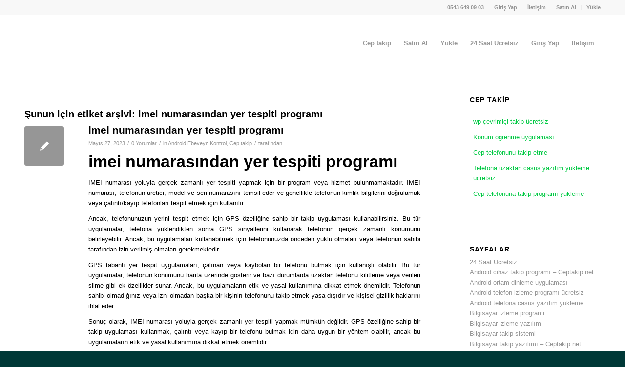

--- FILE ---
content_type: text/html; charset=UTF-8
request_url: https://www.ceptakip.net/tag/imei-numarasindan-yer-tespiti-programi/
body_size: 26148
content:
<!DOCTYPE html>
<html dir="ltr" lang="tr" prefix="og: https://ogp.me/ns#" class="html_stretched responsive av-preloader-disabled  html_header_top html_logo_left html_main_nav_header html_menu_right html_large html_header_sticky html_header_shrinking html_header_topbar_active html_mobile_menu_phone html_header_searchicon_disabled html_content_align_center html_header_unstick_top_disabled html_header_stretch_disabled html_av-overlay-side html_av-overlay-side-classic html_av-submenu-noclone html_entry_id_1901 av-cookies-no-cookie-consent av-no-preview av-default-lightbox html_text_menu_active av-mobile-menu-switch-default">
<head><meta charset="UTF-8" /><script>if(navigator.userAgent.match(/MSIE|Internet Explorer/i)||navigator.userAgent.match(/Trident\/7\..*?rv:11/i)){var href=document.location.href;if(!href.match(/[?&]nowprocket/)){if(href.indexOf("?")==-1){if(href.indexOf("#")==-1){document.location.href=href+"?nowprocket=1"}else{document.location.href=href.replace("#","?nowprocket=1#")}}else{if(href.indexOf("#")==-1){document.location.href=href+"&nowprocket=1"}else{document.location.href=href.replace("#","&nowprocket=1#")}}}}</script><script>(()=>{class RocketLazyLoadScripts{constructor(){this.v="1.2.6",this.triggerEvents=["keydown","mousedown","mousemove","touchmove","touchstart","touchend","wheel"],this.userEventHandler=this.t.bind(this),this.touchStartHandler=this.i.bind(this),this.touchMoveHandler=this.o.bind(this),this.touchEndHandler=this.h.bind(this),this.clickHandler=this.u.bind(this),this.interceptedClicks=[],this.interceptedClickListeners=[],this.l(this),window.addEventListener("pageshow",(t=>{this.persisted=t.persisted,this.everythingLoaded&&this.m()})),this.CSPIssue=sessionStorage.getItem("rocketCSPIssue"),document.addEventListener("securitypolicyviolation",(t=>{this.CSPIssue||"script-src-elem"!==t.violatedDirective||"data"!==t.blockedURI||(this.CSPIssue=!0,sessionStorage.setItem("rocketCSPIssue",!0))})),document.addEventListener("DOMContentLoaded",(()=>{this.k()})),this.delayedScripts={normal:[],async:[],defer:[]},this.trash=[],this.allJQueries=[]}p(t){document.hidden?t.t():(this.triggerEvents.forEach((e=>window.addEventListener(e,t.userEventHandler,{passive:!0}))),window.addEventListener("touchstart",t.touchStartHandler,{passive:!0}),window.addEventListener("mousedown",t.touchStartHandler),document.addEventListener("visibilitychange",t.userEventHandler))}_(){this.triggerEvents.forEach((t=>window.removeEventListener(t,this.userEventHandler,{passive:!0}))),document.removeEventListener("visibilitychange",this.userEventHandler)}i(t){"HTML"!==t.target.tagName&&(window.addEventListener("touchend",this.touchEndHandler),window.addEventListener("mouseup",this.touchEndHandler),window.addEventListener("touchmove",this.touchMoveHandler,{passive:!0}),window.addEventListener("mousemove",this.touchMoveHandler),t.target.addEventListener("click",this.clickHandler),this.L(t.target,!0),this.S(t.target,"onclick","rocket-onclick"),this.C())}o(t){window.removeEventListener("touchend",this.touchEndHandler),window.removeEventListener("mouseup",this.touchEndHandler),window.removeEventListener("touchmove",this.touchMoveHandler,{passive:!0}),window.removeEventListener("mousemove",this.touchMoveHandler),t.target.removeEventListener("click",this.clickHandler),this.L(t.target,!1),this.S(t.target,"rocket-onclick","onclick"),this.M()}h(){window.removeEventListener("touchend",this.touchEndHandler),window.removeEventListener("mouseup",this.touchEndHandler),window.removeEventListener("touchmove",this.touchMoveHandler,{passive:!0}),window.removeEventListener("mousemove",this.touchMoveHandler)}u(t){t.target.removeEventListener("click",this.clickHandler),this.L(t.target,!1),this.S(t.target,"rocket-onclick","onclick"),this.interceptedClicks.push(t),t.preventDefault(),t.stopPropagation(),t.stopImmediatePropagation(),this.M()}O(){window.removeEventListener("touchstart",this.touchStartHandler,{passive:!0}),window.removeEventListener("mousedown",this.touchStartHandler),this.interceptedClicks.forEach((t=>{t.target.dispatchEvent(new MouseEvent("click",{view:t.view,bubbles:!0,cancelable:!0}))}))}l(t){EventTarget.prototype.addEventListenerWPRocketBase=EventTarget.prototype.addEventListener,EventTarget.prototype.addEventListener=function(e,i,o){"click"!==e||t.windowLoaded||i===t.clickHandler||t.interceptedClickListeners.push({target:this,func:i,options:o}),(this||window).addEventListenerWPRocketBase(e,i,o)}}L(t,e){this.interceptedClickListeners.forEach((i=>{i.target===t&&(e?t.removeEventListener("click",i.func,i.options):t.addEventListener("click",i.func,i.options))})),t.parentNode!==document.documentElement&&this.L(t.parentNode,e)}D(){return new Promise((t=>{this.P?this.M=t:t()}))}C(){this.P=!0}M(){this.P=!1}S(t,e,i){t.hasAttribute&&t.hasAttribute(e)&&(event.target.setAttribute(i,event.target.getAttribute(e)),event.target.removeAttribute(e))}t(){this._(this),"loading"===document.readyState?document.addEventListener("DOMContentLoaded",this.R.bind(this)):this.R()}k(){let t=[];document.querySelectorAll("script[type=rocketlazyloadscript][data-rocket-src]").forEach((e=>{let i=e.getAttribute("data-rocket-src");if(i&&!i.startsWith("data:")){0===i.indexOf("//")&&(i=location.protocol+i);try{const o=new URL(i).origin;o!==location.origin&&t.push({src:o,crossOrigin:e.crossOrigin||"module"===e.getAttribute("data-rocket-type")})}catch(t){}}})),t=[...new Map(t.map((t=>[JSON.stringify(t),t]))).values()],this.T(t,"preconnect")}async R(){this.lastBreath=Date.now(),this.j(this),this.F(this),this.I(),this.W(),this.q(),await this.A(this.delayedScripts.normal),await this.A(this.delayedScripts.defer),await this.A(this.delayedScripts.async);try{await this.U(),await this.H(this),await this.J()}catch(t){console.error(t)}window.dispatchEvent(new Event("rocket-allScriptsLoaded")),this.everythingLoaded=!0,this.D().then((()=>{this.O()})),this.N()}W(){document.querySelectorAll("script[type=rocketlazyloadscript]").forEach((t=>{t.hasAttribute("data-rocket-src")?t.hasAttribute("async")&&!1!==t.async?this.delayedScripts.async.push(t):t.hasAttribute("defer")&&!1!==t.defer||"module"===t.getAttribute("data-rocket-type")?this.delayedScripts.defer.push(t):this.delayedScripts.normal.push(t):this.delayedScripts.normal.push(t)}))}async B(t){if(await this.G(),!0!==t.noModule||!("noModule"in HTMLScriptElement.prototype))return new Promise((e=>{let i;function o(){(i||t).setAttribute("data-rocket-status","executed"),e()}try{if(navigator.userAgent.indexOf("Firefox/")>0||""===navigator.vendor||this.CSPIssue)i=document.createElement("script"),[...t.attributes].forEach((t=>{let e=t.nodeName;"type"!==e&&("data-rocket-type"===e&&(e="type"),"data-rocket-src"===e&&(e="src"),i.setAttribute(e,t.nodeValue))})),t.text&&(i.text=t.text),i.hasAttribute("src")?(i.addEventListener("load",o),i.addEventListener("error",(function(){i.setAttribute("data-rocket-status","failed-network"),e()})),setTimeout((()=>{i.isConnected||e()}),1)):(i.text=t.text,o()),t.parentNode.replaceChild(i,t);else{const i=t.getAttribute("data-rocket-type"),s=t.getAttribute("data-rocket-src");i?(t.type=i,t.removeAttribute("data-rocket-type")):t.removeAttribute("type"),t.addEventListener("load",o),t.addEventListener("error",(i=>{this.CSPIssue&&i.target.src.startsWith("data:")?(console.log("WPRocket: data-uri blocked by CSP -> fallback"),t.removeAttribute("src"),this.B(t).then(e)):(t.setAttribute("data-rocket-status","failed-network"),e())})),s?(t.removeAttribute("data-rocket-src"),t.src=s):t.src="data:text/javascript;base64,"+window.btoa(unescape(encodeURIComponent(t.text)))}}catch(i){t.setAttribute("data-rocket-status","failed-transform"),e()}}));t.setAttribute("data-rocket-status","skipped")}async A(t){const e=t.shift();return e&&e.isConnected?(await this.B(e),this.A(t)):Promise.resolve()}q(){this.T([...this.delayedScripts.normal,...this.delayedScripts.defer,...this.delayedScripts.async],"preload")}T(t,e){var i=document.createDocumentFragment();t.forEach((t=>{const o=t.getAttribute&&t.getAttribute("data-rocket-src")||t.src;if(o&&!o.startsWith("data:")){const s=document.createElement("link");s.href=o,s.rel=e,"preconnect"!==e&&(s.as="script"),t.getAttribute&&"module"===t.getAttribute("data-rocket-type")&&(s.crossOrigin=!0),t.crossOrigin&&(s.crossOrigin=t.crossOrigin),t.integrity&&(s.integrity=t.integrity),i.appendChild(s),this.trash.push(s)}})),document.head.appendChild(i)}j(t){let e={};function i(i,o){return e[o].eventsToRewrite.indexOf(i)>=0&&!t.everythingLoaded?"rocket-"+i:i}function o(t,o){!function(t){e[t]||(e[t]={originalFunctions:{add:t.addEventListener,remove:t.removeEventListener},eventsToRewrite:[]},t.addEventListener=function(){arguments[0]=i(arguments[0],t),e[t].originalFunctions.add.apply(t,arguments)},t.removeEventListener=function(){arguments[0]=i(arguments[0],t),e[t].originalFunctions.remove.apply(t,arguments)})}(t),e[t].eventsToRewrite.push(o)}function s(e,i){let o=e[i];e[i]=null,Object.defineProperty(e,i,{get:()=>o||function(){},set(s){t.everythingLoaded?o=s:e["rocket"+i]=o=s}})}o(document,"DOMContentLoaded"),o(window,"DOMContentLoaded"),o(window,"load"),o(window,"pageshow"),o(document,"readystatechange"),s(document,"onreadystatechange"),s(window,"onload"),s(window,"onpageshow");try{Object.defineProperty(document,"readyState",{get:()=>t.rocketReadyState,set(e){t.rocketReadyState=e},configurable:!0}),document.readyState="loading"}catch(t){console.log("WPRocket DJE readyState conflict, bypassing")}}F(t){let e;function i(e){return t.everythingLoaded?e:e.split(" ").map((t=>"load"===t||0===t.indexOf("load.")?"rocket-jquery-load":t)).join(" ")}function o(o){function s(t){const e=o.fn[t];o.fn[t]=o.fn.init.prototype[t]=function(){return this[0]===window&&("string"==typeof arguments[0]||arguments[0]instanceof String?arguments[0]=i(arguments[0]):"object"==typeof arguments[0]&&Object.keys(arguments[0]).forEach((t=>{const e=arguments[0][t];delete arguments[0][t],arguments[0][i(t)]=e}))),e.apply(this,arguments),this}}o&&o.fn&&!t.allJQueries.includes(o)&&(o.fn.ready=o.fn.init.prototype.ready=function(e){return t.domReadyFired?e.bind(document)(o):document.addEventListener("rocket-DOMContentLoaded",(()=>e.bind(document)(o))),o([])},s("on"),s("one"),t.allJQueries.push(o)),e=o}o(window.jQuery),Object.defineProperty(window,"jQuery",{get:()=>e,set(t){o(t)}})}async H(t){const e=document.querySelector("script[data-webpack]");e&&(await async function(){return new Promise((t=>{e.addEventListener("load",t),e.addEventListener("error",t)}))}(),await t.K(),await t.H(t))}async U(){this.domReadyFired=!0;try{document.readyState="interactive"}catch(t){}await this.G(),document.dispatchEvent(new Event("rocket-readystatechange")),await this.G(),document.rocketonreadystatechange&&document.rocketonreadystatechange(),await this.G(),document.dispatchEvent(new Event("rocket-DOMContentLoaded")),await this.G(),window.dispatchEvent(new Event("rocket-DOMContentLoaded"))}async J(){try{document.readyState="complete"}catch(t){}await this.G(),document.dispatchEvent(new Event("rocket-readystatechange")),await this.G(),document.rocketonreadystatechange&&document.rocketonreadystatechange(),await this.G(),window.dispatchEvent(new Event("rocket-load")),await this.G(),window.rocketonload&&window.rocketonload(),await this.G(),this.allJQueries.forEach((t=>t(window).trigger("rocket-jquery-load"))),await this.G();const t=new Event("rocket-pageshow");t.persisted=this.persisted,window.dispatchEvent(t),await this.G(),window.rocketonpageshow&&window.rocketonpageshow({persisted:this.persisted}),this.windowLoaded=!0}m(){document.onreadystatechange&&document.onreadystatechange(),window.onload&&window.onload(),window.onpageshow&&window.onpageshow({persisted:this.persisted})}I(){const t=new Map;document.write=document.writeln=function(e){const i=document.currentScript;i||console.error("WPRocket unable to document.write this: "+e);const o=document.createRange(),s=i.parentElement;let n=t.get(i);void 0===n&&(n=i.nextSibling,t.set(i,n));const c=document.createDocumentFragment();o.setStart(c,0),c.appendChild(o.createContextualFragment(e)),s.insertBefore(c,n)}}async G(){Date.now()-this.lastBreath>45&&(await this.K(),this.lastBreath=Date.now())}async K(){return document.hidden?new Promise((t=>setTimeout(t))):new Promise((t=>requestAnimationFrame(t)))}N(){this.trash.forEach((t=>t.remove()))}static run(){const t=new RocketLazyLoadScripts;t.p(t)}}RocketLazyLoadScripts.run()})();</script>

<meta name="robots" content="noindex, follow" />


<!-- mobile setting -->
<meta name="viewport" content="width=device-width, initial-scale=1">

<!-- Scripts/CSS and wp_head hook -->
<title>imei numarasından yer tespiti programı - Cep Takip</title>

		<!-- All in One SEO 4.9.3 - aioseo.com -->
	<meta name="robots" content="max-image-preview:large" />
	<link rel="canonical" href="https://www.ceptakip.net/tag/imei-numarasindan-yer-tespiti-programi/" />
	<meta name="generator" content="All in One SEO (AIOSEO) 4.9.3" />
		<script type="application/ld+json" class="aioseo-schema">
			{"@context":"https:\/\/schema.org","@graph":[{"@type":"BreadcrumbList","@id":"https:\/\/www.ceptakip.net\/tag\/imei-numarasindan-yer-tespiti-programi\/#breadcrumblist","itemListElement":[{"@type":"ListItem","@id":"https:\/\/www.ceptakip.net#listItem","position":1,"name":"Home","item":"https:\/\/www.ceptakip.net","nextItem":{"@type":"ListItem","@id":"https:\/\/www.ceptakip.net\/tag\/imei-numarasindan-yer-tespiti-programi\/#listItem","name":"imei numaras\u0131ndan yer tespiti program\u0131"}},{"@type":"ListItem","@id":"https:\/\/www.ceptakip.net\/tag\/imei-numarasindan-yer-tespiti-programi\/#listItem","position":2,"name":"imei numaras\u0131ndan yer tespiti program\u0131","previousItem":{"@type":"ListItem","@id":"https:\/\/www.ceptakip.net#listItem","name":"Home"}}]},{"@type":"CollectionPage","@id":"https:\/\/www.ceptakip.net\/tag\/imei-numarasindan-yer-tespiti-programi\/#collectionpage","url":"https:\/\/www.ceptakip.net\/tag\/imei-numarasindan-yer-tespiti-programi\/","name":"imei numaras\u0131ndan yer tespiti program\u0131 - Cep Takip","inLanguage":"tr-TR","isPartOf":{"@id":"https:\/\/www.ceptakip.net\/#website"},"breadcrumb":{"@id":"https:\/\/www.ceptakip.net\/tag\/imei-numarasindan-yer-tespiti-programi\/#breadcrumblist"}},{"@type":"Organization","@id":"https:\/\/www.ceptakip.net\/#organization","name":"Cep Takip Android Ebeveyn Kontrol Uygulamas\u0131","description":"Ceptakip \u2502Android i\u00e7in Ebeveyn Kontrol Uygulamas\u0131","url":"https:\/\/www.ceptakip.net\/","telephone":"+905318700872","logo":{"@type":"ImageObject","url":"https:\/\/www.ceptakip.net\/wp-content\/uploads\/2023\/01\/Cep-takip-giris-paneli.png","@id":"https:\/\/www.ceptakip.net\/tag\/imei-numarasindan-yer-tespiti-programi\/#organizationLogo","width":340,"height":156,"caption":"Ceptakip giri\u015f paneli"},"image":{"@id":"https:\/\/www.ceptakip.net\/tag\/imei-numarasindan-yer-tespiti-programi\/#organizationLogo"}},{"@type":"WebSite","@id":"https:\/\/www.ceptakip.net\/#website","url":"https:\/\/www.ceptakip.net\/","name":"Cep Takip Android Ebeveyn Kontrol Uygulamas\u0131","alternateName":"https:\/\/www.ceptakip.org","description":"Ceptakip \u2502Android i\u00e7in Ebeveyn Kontrol Uygulamas\u0131","inLanguage":"tr-TR","publisher":{"@id":"https:\/\/www.ceptakip.net\/#organization"}}]}
		</script>
		<!-- All in One SEO -->

<link rel="alternate" type="application/rss+xml" title="Cep Takip &raquo; akışı" href="https://www.ceptakip.net/feed/" />
<link rel="alternate" type="application/rss+xml" title="Cep Takip &raquo; yorum akışı" href="https://www.ceptakip.net/comments/feed/" />
<link rel="alternate" type="application/rss+xml" title="Cep Takip &raquo; imei numarasından yer tespiti programı etiket akışı" href="https://www.ceptakip.net/tag/imei-numarasindan-yer-tespiti-programi/feed/" />
<style id='wp-img-auto-sizes-contain-inline-css' type='text/css'>
img:is([sizes=auto i],[sizes^="auto," i]){contain-intrinsic-size:3000px 1500px}
/*# sourceURL=wp-img-auto-sizes-contain-inline-css */
</style>
<link data-minify="1" rel='stylesheet' id='wprpi_css-css' href='https://www.ceptakip.net/wp-content/cache/min/1/wp-content/plugins/wp-random-post-inside/css/style.css?ver=1738595050' type='text/css' media='all' />
<link data-minify="1" rel='stylesheet' id='dashicons-css' href='https://www.ceptakip.net/wp-content/cache/min/1/wp-includes/css/dashicons.min.css?ver=1738595050' type='text/css' media='all' />
<link data-minify="1" rel='stylesheet' id='avia-grid-css' href='https://www.ceptakip.net/wp-content/cache/min/1/wp-content/themes/enfold/css/grid.css?ver=1738595050' type='text/css' media='all' />
<link data-minify="1" rel='stylesheet' id='avia-base-css' href='https://www.ceptakip.net/wp-content/cache/min/1/wp-content/themes/enfold/css/base.css?ver=1738595050' type='text/css' media='all' />
<link data-minify="1" rel='stylesheet' id='avia-layout-css' href='https://www.ceptakip.net/wp-content/cache/background-css/www.ceptakip.net/wp-content/cache/min/1/wp-content/themes/enfold/css/layout.css?ver=1738595050&wpr_t=1769275522' type='text/css' media='all' />
<link data-minify="1" rel='stylesheet' id='avia-module-blog-css' href='https://www.ceptakip.net/wp-content/cache/min/1/wp-content/themes/enfold/config-templatebuilder/avia-shortcodes/blog/blog.css?ver=1738595050' type='text/css' media='all' />
<link data-minify="1" rel='stylesheet' id='avia-module-postslider-css' href='https://www.ceptakip.net/wp-content/cache/min/1/wp-content/themes/enfold/config-templatebuilder/avia-shortcodes/postslider/postslider.css?ver=1738595050' type='text/css' media='all' />
<link data-minify="1" rel='stylesheet' id='avia-module-button-css' href='https://www.ceptakip.net/wp-content/cache/min/1/wp-content/themes/enfold/config-templatebuilder/avia-shortcodes/buttons/buttons.css?ver=1738595050' type='text/css' media='all' />
<link data-minify="1" rel='stylesheet' id='avia-module-buttonrow-css' href='https://www.ceptakip.net/wp-content/cache/min/1/wp-content/themes/enfold/config-templatebuilder/avia-shortcodes/buttonrow/buttonrow.css?ver=1738595050' type='text/css' media='all' />
<link data-minify="1" rel='stylesheet' id='avia-module-comments-css' href='https://www.ceptakip.net/wp-content/cache/min/1/wp-content/themes/enfold/config-templatebuilder/avia-shortcodes/comments/comments.css?ver=1738595050' type='text/css' media='all' />
<link data-minify="1" rel='stylesheet' id='avia-module-contact-css' href='https://www.ceptakip.net/wp-content/cache/min/1/wp-content/themes/enfold/config-templatebuilder/avia-shortcodes/contact/contact.css?ver=1738595050' type='text/css' media='all' />
<link data-minify="1" rel='stylesheet' id='avia-module-slideshow-css' href='https://www.ceptakip.net/wp-content/cache/min/1/wp-content/themes/enfold/config-templatebuilder/avia-shortcodes/slideshow/slideshow.css?ver=1738595050' type='text/css' media='all' />
<link data-minify="1" rel='stylesheet' id='avia-module-gallery-css' href='https://www.ceptakip.net/wp-content/cache/min/1/wp-content/themes/enfold/config-templatebuilder/avia-shortcodes/gallery/gallery.css?ver=1738595050' type='text/css' media='all' />
<link data-minify="1" rel='stylesheet' id='avia-module-gridrow-css' href='https://www.ceptakip.net/wp-content/cache/min/1/wp-content/themes/enfold/config-templatebuilder/avia-shortcodes/grid_row/grid_row.css?ver=1738595050' type='text/css' media='all' />
<link data-minify="1" rel='stylesheet' id='avia-module-heading-css' href='https://www.ceptakip.net/wp-content/cache/min/1/wp-content/themes/enfold/config-templatebuilder/avia-shortcodes/heading/heading.css?ver=1738595050' type='text/css' media='all' />
<link data-minify="1" rel='stylesheet' id='avia-module-hr-css' href='https://www.ceptakip.net/wp-content/cache/min/1/wp-content/themes/enfold/config-templatebuilder/avia-shortcodes/hr/hr.css?ver=1738595050' type='text/css' media='all' />
<link data-minify="1" rel='stylesheet' id='avia-module-icon-css' href='https://www.ceptakip.net/wp-content/cache/min/1/wp-content/themes/enfold/config-templatebuilder/avia-shortcodes/icon/icon.css?ver=1738595050' type='text/css' media='all' />
<link data-minify="1" rel='stylesheet' id='avia-module-iconbox-css' href='https://www.ceptakip.net/wp-content/cache/min/1/wp-content/themes/enfold/config-templatebuilder/avia-shortcodes/iconbox/iconbox.css?ver=1738595050' type='text/css' media='all' />
<link data-minify="1" rel='stylesheet' id='avia-module-image-css' href='https://www.ceptakip.net/wp-content/cache/min/1/wp-content/themes/enfold/config-templatebuilder/avia-shortcodes/image/image.css?ver=1738595050' type='text/css' media='all' />
<link data-minify="1" rel='stylesheet' id='avia-module-catalogue-css' href='https://www.ceptakip.net/wp-content/cache/min/1/wp-content/themes/enfold/config-templatebuilder/avia-shortcodes/catalogue/catalogue.css?ver=1738595050' type='text/css' media='all' />
<link data-minify="1" rel='stylesheet' id='avia-module-social-css' href='https://www.ceptakip.net/wp-content/cache/min/1/wp-content/themes/enfold/config-templatebuilder/avia-shortcodes/social_share/social_share.css?ver=1738595050' type='text/css' media='all' />
<link data-minify="1" rel='stylesheet' id='avia-module-tabs-css' href='https://www.ceptakip.net/wp-content/cache/min/1/wp-content/themes/enfold/config-templatebuilder/avia-shortcodes/tabs/tabs.css?ver=1738595050' type='text/css' media='all' />
<link data-minify="1" rel='stylesheet' id='avia-module-video-css' href='https://www.ceptakip.net/wp-content/cache/min/1/wp-content/themes/enfold/config-templatebuilder/avia-shortcodes/video/video.css?ver=1738595050' type='text/css' media='all' />
<link data-minify="1" rel='stylesheet' id='avia-scs-css' href='https://www.ceptakip.net/wp-content/cache/min/1/wp-content/themes/enfold/css/shortcodes.css?ver=1738595050' type='text/css' media='all' />
<link data-minify="1" rel='stylesheet' id='avia-woocommerce-css-css' href='https://www.ceptakip.net/wp-content/cache/background-css/www.ceptakip.net/wp-content/cache/min/1/wp-content/themes/enfold/config-woocommerce/woocommerce-mod.css?ver=1738595050&wpr_t=1769275522' type='text/css' media='all' />
<style id='wp-emoji-styles-inline-css' type='text/css'>

	img.wp-smiley, img.emoji {
		display: inline !important;
		border: none !important;
		box-shadow: none !important;
		height: 1em !important;
		width: 1em !important;
		margin: 0 0.07em !important;
		vertical-align: -0.1em !important;
		background: none !important;
		padding: 0 !important;
	}
/*# sourceURL=wp-emoji-styles-inline-css */
</style>
<style id='wp-block-library-inline-css' type='text/css'>
:root{--wp-block-synced-color:#7a00df;--wp-block-synced-color--rgb:122,0,223;--wp-bound-block-color:var(--wp-block-synced-color);--wp-editor-canvas-background:#ddd;--wp-admin-theme-color:#007cba;--wp-admin-theme-color--rgb:0,124,186;--wp-admin-theme-color-darker-10:#006ba1;--wp-admin-theme-color-darker-10--rgb:0,107,160.5;--wp-admin-theme-color-darker-20:#005a87;--wp-admin-theme-color-darker-20--rgb:0,90,135;--wp-admin-border-width-focus:2px}@media (min-resolution:192dpi){:root{--wp-admin-border-width-focus:1.5px}}.wp-element-button{cursor:pointer}:root .has-very-light-gray-background-color{background-color:#eee}:root .has-very-dark-gray-background-color{background-color:#313131}:root .has-very-light-gray-color{color:#eee}:root .has-very-dark-gray-color{color:#313131}:root .has-vivid-green-cyan-to-vivid-cyan-blue-gradient-background{background:linear-gradient(135deg,#00d084,#0693e3)}:root .has-purple-crush-gradient-background{background:linear-gradient(135deg,#34e2e4,#4721fb 50%,#ab1dfe)}:root .has-hazy-dawn-gradient-background{background:linear-gradient(135deg,#faaca8,#dad0ec)}:root .has-subdued-olive-gradient-background{background:linear-gradient(135deg,#fafae1,#67a671)}:root .has-atomic-cream-gradient-background{background:linear-gradient(135deg,#fdd79a,#004a59)}:root .has-nightshade-gradient-background{background:linear-gradient(135deg,#330968,#31cdcf)}:root .has-midnight-gradient-background{background:linear-gradient(135deg,#020381,#2874fc)}:root{--wp--preset--font-size--normal:16px;--wp--preset--font-size--huge:42px}.has-regular-font-size{font-size:1em}.has-larger-font-size{font-size:2.625em}.has-normal-font-size{font-size:var(--wp--preset--font-size--normal)}.has-huge-font-size{font-size:var(--wp--preset--font-size--huge)}.has-text-align-center{text-align:center}.has-text-align-left{text-align:left}.has-text-align-right{text-align:right}.has-fit-text{white-space:nowrap!important}#end-resizable-editor-section{display:none}.aligncenter{clear:both}.items-justified-left{justify-content:flex-start}.items-justified-center{justify-content:center}.items-justified-right{justify-content:flex-end}.items-justified-space-between{justify-content:space-between}.screen-reader-text{border:0;clip-path:inset(50%);height:1px;margin:-1px;overflow:hidden;padding:0;position:absolute;width:1px;word-wrap:normal!important}.screen-reader-text:focus{background-color:#ddd;clip-path:none;color:#444;display:block;font-size:1em;height:auto;left:5px;line-height:normal;padding:15px 23px 14px;text-decoration:none;top:5px;width:auto;z-index:100000}html :where(.has-border-color){border-style:solid}html :where([style*=border-top-color]){border-top-style:solid}html :where([style*=border-right-color]){border-right-style:solid}html :where([style*=border-bottom-color]){border-bottom-style:solid}html :where([style*=border-left-color]){border-left-style:solid}html :where([style*=border-width]){border-style:solid}html :where([style*=border-top-width]){border-top-style:solid}html :where([style*=border-right-width]){border-right-style:solid}html :where([style*=border-bottom-width]){border-bottom-style:solid}html :where([style*=border-left-width]){border-left-style:solid}html :where(img[class*=wp-image-]){height:auto;max-width:100%}:where(figure){margin:0 0 1em}html :where(.is-position-sticky){--wp-admin--admin-bar--position-offset:var(--wp-admin--admin-bar--height,0px)}@media screen and (max-width:600px){html :where(.is-position-sticky){--wp-admin--admin-bar--position-offset:0px}}

/*# sourceURL=wp-block-library-inline-css */
</style><link data-minify="1" rel='stylesheet' id='wc-blocks-style-css' href='https://www.ceptakip.net/wp-content/cache/min/1/wp-content/plugins/woocommerce/assets/client/blocks/wc-blocks.css?ver=1738595050' type='text/css' media='all' />
<style id='global-styles-inline-css' type='text/css'>
:root{--wp--preset--aspect-ratio--square: 1;--wp--preset--aspect-ratio--4-3: 4/3;--wp--preset--aspect-ratio--3-4: 3/4;--wp--preset--aspect-ratio--3-2: 3/2;--wp--preset--aspect-ratio--2-3: 2/3;--wp--preset--aspect-ratio--16-9: 16/9;--wp--preset--aspect-ratio--9-16: 9/16;--wp--preset--color--black: #000000;--wp--preset--color--cyan-bluish-gray: #abb8c3;--wp--preset--color--white: #ffffff;--wp--preset--color--pale-pink: #f78da7;--wp--preset--color--vivid-red: #cf2e2e;--wp--preset--color--luminous-vivid-orange: #ff6900;--wp--preset--color--luminous-vivid-amber: #fcb900;--wp--preset--color--light-green-cyan: #7bdcb5;--wp--preset--color--vivid-green-cyan: #00d084;--wp--preset--color--pale-cyan-blue: #8ed1fc;--wp--preset--color--vivid-cyan-blue: #0693e3;--wp--preset--color--vivid-purple: #9b51e0;--wp--preset--color--metallic-red: #b02b2c;--wp--preset--color--maximum-yellow-red: #edae44;--wp--preset--color--yellow-sun: #eeee22;--wp--preset--color--palm-leaf: #83a846;--wp--preset--color--aero: #7bb0e7;--wp--preset--color--old-lavender: #745f7e;--wp--preset--color--steel-teal: #5f8789;--wp--preset--color--raspberry-pink: #d65799;--wp--preset--color--medium-turquoise: #4ecac2;--wp--preset--gradient--vivid-cyan-blue-to-vivid-purple: linear-gradient(135deg,rgb(6,147,227) 0%,rgb(155,81,224) 100%);--wp--preset--gradient--light-green-cyan-to-vivid-green-cyan: linear-gradient(135deg,rgb(122,220,180) 0%,rgb(0,208,130) 100%);--wp--preset--gradient--luminous-vivid-amber-to-luminous-vivid-orange: linear-gradient(135deg,rgb(252,185,0) 0%,rgb(255,105,0) 100%);--wp--preset--gradient--luminous-vivid-orange-to-vivid-red: linear-gradient(135deg,rgb(255,105,0) 0%,rgb(207,46,46) 100%);--wp--preset--gradient--very-light-gray-to-cyan-bluish-gray: linear-gradient(135deg,rgb(238,238,238) 0%,rgb(169,184,195) 100%);--wp--preset--gradient--cool-to-warm-spectrum: linear-gradient(135deg,rgb(74,234,220) 0%,rgb(151,120,209) 20%,rgb(207,42,186) 40%,rgb(238,44,130) 60%,rgb(251,105,98) 80%,rgb(254,248,76) 100%);--wp--preset--gradient--blush-light-purple: linear-gradient(135deg,rgb(255,206,236) 0%,rgb(152,150,240) 100%);--wp--preset--gradient--blush-bordeaux: linear-gradient(135deg,rgb(254,205,165) 0%,rgb(254,45,45) 50%,rgb(107,0,62) 100%);--wp--preset--gradient--luminous-dusk: linear-gradient(135deg,rgb(255,203,112) 0%,rgb(199,81,192) 50%,rgb(65,88,208) 100%);--wp--preset--gradient--pale-ocean: linear-gradient(135deg,rgb(255,245,203) 0%,rgb(182,227,212) 50%,rgb(51,167,181) 100%);--wp--preset--gradient--electric-grass: linear-gradient(135deg,rgb(202,248,128) 0%,rgb(113,206,126) 100%);--wp--preset--gradient--midnight: linear-gradient(135deg,rgb(2,3,129) 0%,rgb(40,116,252) 100%);--wp--preset--font-size--small: 1rem;--wp--preset--font-size--medium: 1.125rem;--wp--preset--font-size--large: 1.75rem;--wp--preset--font-size--x-large: clamp(1.75rem, 3vw, 2.25rem);--wp--preset--spacing--20: 0.44rem;--wp--preset--spacing--30: 0.67rem;--wp--preset--spacing--40: 1rem;--wp--preset--spacing--50: 1.5rem;--wp--preset--spacing--60: 2.25rem;--wp--preset--spacing--70: 3.38rem;--wp--preset--spacing--80: 5.06rem;--wp--preset--shadow--natural: 6px 6px 9px rgba(0, 0, 0, 0.2);--wp--preset--shadow--deep: 12px 12px 50px rgba(0, 0, 0, 0.4);--wp--preset--shadow--sharp: 6px 6px 0px rgba(0, 0, 0, 0.2);--wp--preset--shadow--outlined: 6px 6px 0px -3px rgb(255, 255, 255), 6px 6px rgb(0, 0, 0);--wp--preset--shadow--crisp: 6px 6px 0px rgb(0, 0, 0);}:root { --wp--style--global--content-size: 800px;--wp--style--global--wide-size: 1130px; }:where(body) { margin: 0; }.wp-site-blocks > .alignleft { float: left; margin-right: 2em; }.wp-site-blocks > .alignright { float: right; margin-left: 2em; }.wp-site-blocks > .aligncenter { justify-content: center; margin-left: auto; margin-right: auto; }:where(.is-layout-flex){gap: 0.5em;}:where(.is-layout-grid){gap: 0.5em;}.is-layout-flow > .alignleft{float: left;margin-inline-start: 0;margin-inline-end: 2em;}.is-layout-flow > .alignright{float: right;margin-inline-start: 2em;margin-inline-end: 0;}.is-layout-flow > .aligncenter{margin-left: auto !important;margin-right: auto !important;}.is-layout-constrained > .alignleft{float: left;margin-inline-start: 0;margin-inline-end: 2em;}.is-layout-constrained > .alignright{float: right;margin-inline-start: 2em;margin-inline-end: 0;}.is-layout-constrained > .aligncenter{margin-left: auto !important;margin-right: auto !important;}.is-layout-constrained > :where(:not(.alignleft):not(.alignright):not(.alignfull)){max-width: var(--wp--style--global--content-size);margin-left: auto !important;margin-right: auto !important;}.is-layout-constrained > .alignwide{max-width: var(--wp--style--global--wide-size);}body .is-layout-flex{display: flex;}.is-layout-flex{flex-wrap: wrap;align-items: center;}.is-layout-flex > :is(*, div){margin: 0;}body .is-layout-grid{display: grid;}.is-layout-grid > :is(*, div){margin: 0;}body{padding-top: 0px;padding-right: 0px;padding-bottom: 0px;padding-left: 0px;}a:where(:not(.wp-element-button)){text-decoration: underline;}:root :where(.wp-element-button, .wp-block-button__link){background-color: #32373c;border-width: 0;color: #fff;font-family: inherit;font-size: inherit;font-style: inherit;font-weight: inherit;letter-spacing: inherit;line-height: inherit;padding-top: calc(0.667em + 2px);padding-right: calc(1.333em + 2px);padding-bottom: calc(0.667em + 2px);padding-left: calc(1.333em + 2px);text-decoration: none;text-transform: inherit;}.has-black-color{color: var(--wp--preset--color--black) !important;}.has-cyan-bluish-gray-color{color: var(--wp--preset--color--cyan-bluish-gray) !important;}.has-white-color{color: var(--wp--preset--color--white) !important;}.has-pale-pink-color{color: var(--wp--preset--color--pale-pink) !important;}.has-vivid-red-color{color: var(--wp--preset--color--vivid-red) !important;}.has-luminous-vivid-orange-color{color: var(--wp--preset--color--luminous-vivid-orange) !important;}.has-luminous-vivid-amber-color{color: var(--wp--preset--color--luminous-vivid-amber) !important;}.has-light-green-cyan-color{color: var(--wp--preset--color--light-green-cyan) !important;}.has-vivid-green-cyan-color{color: var(--wp--preset--color--vivid-green-cyan) !important;}.has-pale-cyan-blue-color{color: var(--wp--preset--color--pale-cyan-blue) !important;}.has-vivid-cyan-blue-color{color: var(--wp--preset--color--vivid-cyan-blue) !important;}.has-vivid-purple-color{color: var(--wp--preset--color--vivid-purple) !important;}.has-metallic-red-color{color: var(--wp--preset--color--metallic-red) !important;}.has-maximum-yellow-red-color{color: var(--wp--preset--color--maximum-yellow-red) !important;}.has-yellow-sun-color{color: var(--wp--preset--color--yellow-sun) !important;}.has-palm-leaf-color{color: var(--wp--preset--color--palm-leaf) !important;}.has-aero-color{color: var(--wp--preset--color--aero) !important;}.has-old-lavender-color{color: var(--wp--preset--color--old-lavender) !important;}.has-steel-teal-color{color: var(--wp--preset--color--steel-teal) !important;}.has-raspberry-pink-color{color: var(--wp--preset--color--raspberry-pink) !important;}.has-medium-turquoise-color{color: var(--wp--preset--color--medium-turquoise) !important;}.has-black-background-color{background-color: var(--wp--preset--color--black) !important;}.has-cyan-bluish-gray-background-color{background-color: var(--wp--preset--color--cyan-bluish-gray) !important;}.has-white-background-color{background-color: var(--wp--preset--color--white) !important;}.has-pale-pink-background-color{background-color: var(--wp--preset--color--pale-pink) !important;}.has-vivid-red-background-color{background-color: var(--wp--preset--color--vivid-red) !important;}.has-luminous-vivid-orange-background-color{background-color: var(--wp--preset--color--luminous-vivid-orange) !important;}.has-luminous-vivid-amber-background-color{background-color: var(--wp--preset--color--luminous-vivid-amber) !important;}.has-light-green-cyan-background-color{background-color: var(--wp--preset--color--light-green-cyan) !important;}.has-vivid-green-cyan-background-color{background-color: var(--wp--preset--color--vivid-green-cyan) !important;}.has-pale-cyan-blue-background-color{background-color: var(--wp--preset--color--pale-cyan-blue) !important;}.has-vivid-cyan-blue-background-color{background-color: var(--wp--preset--color--vivid-cyan-blue) !important;}.has-vivid-purple-background-color{background-color: var(--wp--preset--color--vivid-purple) !important;}.has-metallic-red-background-color{background-color: var(--wp--preset--color--metallic-red) !important;}.has-maximum-yellow-red-background-color{background-color: var(--wp--preset--color--maximum-yellow-red) !important;}.has-yellow-sun-background-color{background-color: var(--wp--preset--color--yellow-sun) !important;}.has-palm-leaf-background-color{background-color: var(--wp--preset--color--palm-leaf) !important;}.has-aero-background-color{background-color: var(--wp--preset--color--aero) !important;}.has-old-lavender-background-color{background-color: var(--wp--preset--color--old-lavender) !important;}.has-steel-teal-background-color{background-color: var(--wp--preset--color--steel-teal) !important;}.has-raspberry-pink-background-color{background-color: var(--wp--preset--color--raspberry-pink) !important;}.has-medium-turquoise-background-color{background-color: var(--wp--preset--color--medium-turquoise) !important;}.has-black-border-color{border-color: var(--wp--preset--color--black) !important;}.has-cyan-bluish-gray-border-color{border-color: var(--wp--preset--color--cyan-bluish-gray) !important;}.has-white-border-color{border-color: var(--wp--preset--color--white) !important;}.has-pale-pink-border-color{border-color: var(--wp--preset--color--pale-pink) !important;}.has-vivid-red-border-color{border-color: var(--wp--preset--color--vivid-red) !important;}.has-luminous-vivid-orange-border-color{border-color: var(--wp--preset--color--luminous-vivid-orange) !important;}.has-luminous-vivid-amber-border-color{border-color: var(--wp--preset--color--luminous-vivid-amber) !important;}.has-light-green-cyan-border-color{border-color: var(--wp--preset--color--light-green-cyan) !important;}.has-vivid-green-cyan-border-color{border-color: var(--wp--preset--color--vivid-green-cyan) !important;}.has-pale-cyan-blue-border-color{border-color: var(--wp--preset--color--pale-cyan-blue) !important;}.has-vivid-cyan-blue-border-color{border-color: var(--wp--preset--color--vivid-cyan-blue) !important;}.has-vivid-purple-border-color{border-color: var(--wp--preset--color--vivid-purple) !important;}.has-metallic-red-border-color{border-color: var(--wp--preset--color--metallic-red) !important;}.has-maximum-yellow-red-border-color{border-color: var(--wp--preset--color--maximum-yellow-red) !important;}.has-yellow-sun-border-color{border-color: var(--wp--preset--color--yellow-sun) !important;}.has-palm-leaf-border-color{border-color: var(--wp--preset--color--palm-leaf) !important;}.has-aero-border-color{border-color: var(--wp--preset--color--aero) !important;}.has-old-lavender-border-color{border-color: var(--wp--preset--color--old-lavender) !important;}.has-steel-teal-border-color{border-color: var(--wp--preset--color--steel-teal) !important;}.has-raspberry-pink-border-color{border-color: var(--wp--preset--color--raspberry-pink) !important;}.has-medium-turquoise-border-color{border-color: var(--wp--preset--color--medium-turquoise) !important;}.has-vivid-cyan-blue-to-vivid-purple-gradient-background{background: var(--wp--preset--gradient--vivid-cyan-blue-to-vivid-purple) !important;}.has-light-green-cyan-to-vivid-green-cyan-gradient-background{background: var(--wp--preset--gradient--light-green-cyan-to-vivid-green-cyan) !important;}.has-luminous-vivid-amber-to-luminous-vivid-orange-gradient-background{background: var(--wp--preset--gradient--luminous-vivid-amber-to-luminous-vivid-orange) !important;}.has-luminous-vivid-orange-to-vivid-red-gradient-background{background: var(--wp--preset--gradient--luminous-vivid-orange-to-vivid-red) !important;}.has-very-light-gray-to-cyan-bluish-gray-gradient-background{background: var(--wp--preset--gradient--very-light-gray-to-cyan-bluish-gray) !important;}.has-cool-to-warm-spectrum-gradient-background{background: var(--wp--preset--gradient--cool-to-warm-spectrum) !important;}.has-blush-light-purple-gradient-background{background: var(--wp--preset--gradient--blush-light-purple) !important;}.has-blush-bordeaux-gradient-background{background: var(--wp--preset--gradient--blush-bordeaux) !important;}.has-luminous-dusk-gradient-background{background: var(--wp--preset--gradient--luminous-dusk) !important;}.has-pale-ocean-gradient-background{background: var(--wp--preset--gradient--pale-ocean) !important;}.has-electric-grass-gradient-background{background: var(--wp--preset--gradient--electric-grass) !important;}.has-midnight-gradient-background{background: var(--wp--preset--gradient--midnight) !important;}.has-small-font-size{font-size: var(--wp--preset--font-size--small) !important;}.has-medium-font-size{font-size: var(--wp--preset--font-size--medium) !important;}.has-large-font-size{font-size: var(--wp--preset--font-size--large) !important;}.has-x-large-font-size{font-size: var(--wp--preset--font-size--x-large) !important;}
/*# sourceURL=global-styles-inline-css */
</style>

<link rel='stylesheet' id='admin-bar-css' href='https://www.ceptakip.net/wp-includes/css/admin-bar.min.css?ver=6.9' type='text/css' media='all' />
<style id='admin-bar-inline-css' type='text/css'>

    /* Hide CanvasJS credits for P404 charts specifically */
    #p404RedirectChart .canvasjs-chart-credit {
        display: none !important;
    }
    
    #p404RedirectChart canvas {
        border-radius: 6px;
    }

    .p404-redirect-adminbar-weekly-title {
        font-weight: bold;
        font-size: 14px;
        color: #fff;
        margin-bottom: 6px;
    }

    #wpadminbar #wp-admin-bar-p404_free_top_button .ab-icon:before {
        content: "\f103";
        color: #dc3545;
        top: 3px;
    }
    
    #wp-admin-bar-p404_free_top_button .ab-item {
        min-width: 80px !important;
        padding: 0px !important;
    }
    
    /* Ensure proper positioning and z-index for P404 dropdown */
    .p404-redirect-adminbar-dropdown-wrap { 
        min-width: 0; 
        padding: 0;
        position: static !important;
    }
    
    #wpadminbar #wp-admin-bar-p404_free_top_button_dropdown {
        position: static !important;
    }
    
    #wpadminbar #wp-admin-bar-p404_free_top_button_dropdown .ab-item {
        padding: 0 !important;
        margin: 0 !important;
    }
    
    .p404-redirect-dropdown-container {
        min-width: 340px;
        padding: 18px 18px 12px 18px;
        background: #23282d !important;
        color: #fff;
        border-radius: 12px;
        box-shadow: 0 8px 32px rgba(0,0,0,0.25);
        margin-top: 10px;
        position: relative !important;
        z-index: 999999 !important;
        display: block !important;
        border: 1px solid #444;
    }
    
    /* Ensure P404 dropdown appears on hover */
    #wpadminbar #wp-admin-bar-p404_free_top_button .p404-redirect-dropdown-container { 
        display: none !important;
    }
    
    #wpadminbar #wp-admin-bar-p404_free_top_button:hover .p404-redirect-dropdown-container { 
        display: block !important;
    }
    
    #wpadminbar #wp-admin-bar-p404_free_top_button:hover #wp-admin-bar-p404_free_top_button_dropdown .p404-redirect-dropdown-container {
        display: block !important;
    }
    
    .p404-redirect-card {
        background: #2c3338;
        border-radius: 8px;
        padding: 18px 18px 12px 18px;
        box-shadow: 0 2px 8px rgba(0,0,0,0.07);
        display: flex;
        flex-direction: column;
        align-items: flex-start;
        border: 1px solid #444;
    }
    
    .p404-redirect-btn {
        display: inline-block;
        background: #dc3545;
        color: #fff !important;
        font-weight: bold;
        padding: 5px 22px;
        border-radius: 8px;
        text-decoration: none;
        font-size: 17px;
        transition: background 0.2s, box-shadow 0.2s;
        margin-top: 8px;
        box-shadow: 0 2px 8px rgba(220,53,69,0.15);
        text-align: center;
        line-height: 1.6;
    }
    
    .p404-redirect-btn:hover {
        background: #c82333;
        color: #fff !important;
        box-shadow: 0 4px 16px rgba(220,53,69,0.25);
    }
    
    /* Prevent conflicts with other admin bar dropdowns */
    #wpadminbar .ab-top-menu > li:hover > .ab-item,
    #wpadminbar .ab-top-menu > li.hover > .ab-item {
        z-index: auto;
    }
    
    #wpadminbar #wp-admin-bar-p404_free_top_button:hover > .ab-item {
        z-index: 999998 !important;
    }
    
/*# sourceURL=admin-bar-inline-css */
</style>
<style id='woocommerce-inline-inline-css' type='text/css'>
.woocommerce form .form-row .required { visibility: visible; }
/*# sourceURL=woocommerce-inline-inline-css */
</style>
<link data-minify="1" rel='stylesheet' id='avia-fold-unfold-css' href='https://www.ceptakip.net/wp-content/cache/min/1/wp-content/themes/enfold/css/avia-snippet-fold-unfold.css?ver=1738595050' type='text/css' media='all' />
<link rel='stylesheet' id='avia-popup-css-css' href='https://www.ceptakip.net/wp-content/themes/enfold/js/aviapopup/magnific-popup.min.css?ver=5.6.9' type='text/css' media='screen' />
<link data-minify="1" rel='stylesheet' id='avia-lightbox-css' href='https://www.ceptakip.net/wp-content/cache/min/1/wp-content/themes/enfold/css/avia-snippet-lightbox.css?ver=1738595050' type='text/css' media='screen' />
<link data-minify="1" rel='stylesheet' id='avia-widget-css-css' href='https://www.ceptakip.net/wp-content/cache/background-css/www.ceptakip.net/wp-content/cache/min/1/wp-content/themes/enfold/css/avia-snippet-widget.css?ver=1738595050&wpr_t=1769275522' type='text/css' media='screen' />
<link data-minify="1" rel='stylesheet' id='avia-dynamic-css' href='https://www.ceptakip.net/wp-content/cache/min/1/wp-content/uploads/dynamic_avia/enfold.css?ver=1738595050' type='text/css' media='all' />
<link data-minify="1" rel='stylesheet' id='avia-custom-css' href='https://www.ceptakip.net/wp-content/cache/min/1/wp-content/themes/enfold/css/custom.css?ver=1738595050' type='text/css' media='all' />
<script type="rocketlazyloadscript" data-rocket-type="text/javascript" data-rocket-src="https://www.ceptakip.net/wp-includes/js/jquery/jquery.min.js?ver=3.7.1" id="jquery-core-js" defer></script>
<script type="rocketlazyloadscript" data-rocket-type="text/javascript" data-rocket-src="https://www.ceptakip.net/wp-includes/js/jquery/jquery-migrate.min.js?ver=3.4.1" id="jquery-migrate-js" defer></script>
<script type="rocketlazyloadscript" data-rocket-type="text/javascript" data-rocket-src="https://www.ceptakip.net/wp-content/plugins/woocommerce/assets/js/js-cookie/js.cookie.min.js?ver=2.1.4-wc.10.4.3" id="wc-js-cookie-js" defer="defer" data-wp-strategy="defer"></script>
<script type="text/javascript" id="wc-cart-fragments-js-extra">
/* <![CDATA[ */
var wc_cart_fragments_params = {"ajax_url":"/wp-admin/admin-ajax.php","wc_ajax_url":"/?wc-ajax=%%endpoint%%","cart_hash_key":"wc_cart_hash_e37adc2f08b97b572133823529c20817","fragment_name":"wc_fragments_e37adc2f08b97b572133823529c20817","request_timeout":"5000"};
//# sourceURL=wc-cart-fragments-js-extra
/* ]]> */
</script>
<script type="rocketlazyloadscript" data-rocket-type="text/javascript" data-rocket-src="https://www.ceptakip.net/wp-content/plugins/woocommerce/assets/js/frontend/cart-fragments.min.js?ver=10.4.3" id="wc-cart-fragments-js" defer="defer" data-wp-strategy="defer"></script>
<script type="rocketlazyloadscript" data-rocket-type="text/javascript" data-rocket-src="https://www.ceptakip.net/wp-content/plugins/woocommerce/assets/js/jquery-blockui/jquery.blockUI.min.js?ver=2.7.0-wc.10.4.3" id="wc-jquery-blockui-js" defer="defer" data-wp-strategy="defer"></script>
<script type="text/javascript" id="wc-add-to-cart-js-extra">
/* <![CDATA[ */
var wc_add_to_cart_params = {"ajax_url":"/wp-admin/admin-ajax.php","wc_ajax_url":"/?wc-ajax=%%endpoint%%","i18n_view_cart":"Sepetim","cart_url":"https://www.ceptakip.net","is_cart":"","cart_redirect_after_add":"no"};
//# sourceURL=wc-add-to-cart-js-extra
/* ]]> */
</script>
<script type="rocketlazyloadscript" data-rocket-type="text/javascript" data-rocket-src="https://www.ceptakip.net/wp-content/plugins/woocommerce/assets/js/frontend/add-to-cart.min.js?ver=10.4.3" id="wc-add-to-cart-js" defer="defer" data-wp-strategy="defer"></script>
<script type="text/javascript" id="woocommerce-js-extra">
/* <![CDATA[ */
var woocommerce_params = {"ajax_url":"/wp-admin/admin-ajax.php","wc_ajax_url":"/?wc-ajax=%%endpoint%%","i18n_password_show":"\u015eifreyi g\u00f6ster","i18n_password_hide":"\u015eifreyi gizle"};
//# sourceURL=woocommerce-js-extra
/* ]]> */
</script>
<script type="rocketlazyloadscript" data-rocket-type="text/javascript" data-rocket-src="https://www.ceptakip.net/wp-content/plugins/woocommerce/assets/js/frontend/woocommerce.min.js?ver=10.4.3" id="woocommerce-js" defer="defer" data-wp-strategy="defer"></script>
<script type="rocketlazyloadscript" data-minify="1" data-rocket-type="text/javascript" data-rocket-src="https://www.ceptakip.net/wp-content/cache/min/1/wp-content/themes/enfold/js/avia-js.js?ver=1738595050" id="avia-js-js" defer></script>
<script type="rocketlazyloadscript" data-minify="1" data-rocket-type="text/javascript" data-rocket-src="https://www.ceptakip.net/wp-content/cache/min/1/wp-content/themes/enfold/js/avia-compat.js?ver=1738595050" id="avia-compat-js" defer></script>
<link rel="https://api.w.org/" href="https://www.ceptakip.net/wp-json/" /><link rel="alternate" title="JSON" type="application/json" href="https://www.ceptakip.net/wp-json/wp/v2/tags/555" /><link rel="EditURI" type="application/rsd+xml" title="RSD" href="https://www.ceptakip.net/xmlrpc.php?rsd" />
<meta name="generator" content="WordPress 6.9" />
<meta name="generator" content="WooCommerce 10.4.3" />
<style type="text/css">.wp_random_inside span, .wp_random_inside a {
					color: #00c943 !important;
				}.wp_random_inside a:hover {
					color: #000000 !important;
				}.wprpi_post_box {
			    background: ;
				padding: 7px;
				border-radius: 3px;
				margin-bottom: 20px;
			}
			.wprpi_title {
				border-bottom: 1px solid;
			}</style><link rel="profile" href="http://gmpg.org/xfn/11" />
<link rel="alternate" type="application/rss+xml" title="Cep Takip RSS2 Feed" href="https://www.ceptakip.net/feed/" />
<link rel="pingback" href="https://www.ceptakip.net/xmlrpc.php" />
<!--[if lt IE 9]><script src="https://www.ceptakip.net/wp-content/themes/enfold/js/html5shiv.js"></script><![endif]-->
<link rel="icon" href="https://www.ceptakip.net/wp-content/uploads/2022/08/ceptakip-icon.png" type="image/png">
	<noscript><style>.woocommerce-product-gallery{ opacity: 1 !important; }</style></noscript>
	<style type="text/css">
		@font-face {font-family: 'entypo-fontello'; font-weight: normal; font-style: normal; font-display: auto;
		src: url('https://www.ceptakip.net/wp-content/themes/enfold/config-templatebuilder/avia-template-builder/assets/fonts/entypo-fontello.woff2') format('woff2'),
		url('https://www.ceptakip.net/wp-content/themes/enfold/config-templatebuilder/avia-template-builder/assets/fonts/entypo-fontello.woff') format('woff'),
		url('https://www.ceptakip.net/wp-content/themes/enfold/config-templatebuilder/avia-template-builder/assets/fonts/entypo-fontello.ttf') format('truetype'),
		url('https://www.ceptakip.net/wp-content/themes/enfold/config-templatebuilder/avia-template-builder/assets/fonts/entypo-fontello.svg#entypo-fontello') format('svg'),
		url('https://www.ceptakip.net/wp-content/themes/enfold/config-templatebuilder/avia-template-builder/assets/fonts/entypo-fontello.eot'),
		url('https://www.ceptakip.net/wp-content/themes/enfold/config-templatebuilder/avia-template-builder/assets/fonts/entypo-fontello.eot?#iefix') format('embedded-opentype');
		} #top .avia-font-entypo-fontello, body .avia-font-entypo-fontello, html body [data-av_iconfont='entypo-fontello']:before{ font-family: 'entypo-fontello'; }
		</style>

<!--
Debugging Info for Theme support: 

Theme: Enfold
Version: 5.6.9
Installed: enfold
AviaFramework Version: 5.6
AviaBuilder Version: 5.3
aviaElementManager Version: 1.0.1
ML:512-PU:36-PLA:9
WP:6.9
Compress: CSS:disabled - JS:disabled
Updates: disabled
PLAu:7
--><noscript><style id="rocket-lazyload-nojs-css">.rll-youtube-player, [data-lazy-src]{display:none !important;}</style></noscript>
<style id="wpr-lazyload-bg-container"></style><style id="wpr-lazyload-bg-exclusion"></style>
<noscript>
<style id="wpr-lazyload-bg-nostyle">.ajax_load_inner{--wpr-bg-d1a530b9-93f1-426b-8f6d-10a6a9ab96a3: url('https://www.ceptakip.net/wp-content/themes/enfold/images/layout/loading.gif');}.star-rating{--wpr-bg-63d6099f-2eb3-410f-a92f-ea0d19c529cb: url('https://www.ceptakip.net/wp-content/themes/enfold/config-woocommerce/images/star.png');}.star-rating span{--wpr-bg-35519e4b-3522-435e-a450-547c5243026a: url('https://www.ceptakip.net/wp-content/themes/enfold/config-woocommerce/images/star.png');}p.stars span{--wpr-bg-0b10ba4a-bb9d-4404-90b6-38af9415b62e: url('https://www.ceptakip.net/wp-content/themes/enfold/config-woocommerce/images/star.png');}p.stars span a:hover,p.stars span a:focus{--wpr-bg-9e665b9a-84be-48d7-adc1-860ecd888b63: url('https://www.ceptakip.net/wp-content/themes/enfold/config-woocommerce/images/star.png');}p.stars span a.active{--wpr-bg-c207fa74-f7dc-4997-9f39-3e18f08018ea: url('https://www.ceptakip.net/wp-content/themes/enfold/config-woocommerce/images/star.png');}a.remove{--wpr-bg-c0f983b3-7c54-471f-aa67-6c101aa49412: url('https://www.ceptakip.net/wp-content/themes/enfold/config-woocommerce/images/remove.png');}.cart-loading{--wpr-bg-542464b3-6545-4cc0-8f75-f946bc1b6b71: url('https://www.ceptakip.net/wp-content/themes/enfold/config-woocommerce/images/loading-light.gif');}#top .added-to-cart-check .cart-loading{--wpr-bg-5ee58c45-9bca-49b7-ae95-56eaface4057: url('https://www.ceptakip.net/wp-content/themes/enfold/config-woocommerce/images/icons-shop-added.png');}div a.remove{--wpr-bg-6569ea20-a1a6-436a-8bc9-073a2b7b9bd7: url('https://www.ceptakip.net/wp-content/themes/enfold/config-woocommerce/images/remove.png');}.sort-param>li>span{--wpr-bg-3f577d06-33ca-4638-9a60-866fba4efc70: url('https://www.ceptakip.net/wp-content/themes/enfold/config-woocommerce/images/arrow_down.png');}.sort-param>li>a{--wpr-bg-de53a41a-ad29-498e-a0fd-06dd17a6fb90: url('https://www.ceptakip.net/wp-content/themes/enfold/config-woocommerce/images/arrow_up_down.png');}.sort-param .sort-param-asc{--wpr-bg-58d0f5bf-5ccb-4287-8db8-19b3eec5179e: url('https://www.ceptakip.net/wp-content/themes/enfold/config-woocommerce/images/arrow_up_down.png');}div .star-rating,div #reviews #comments ol.commentlist li .comment-text .star-rating{--wpr-bg-ff152795-682f-449a-a617-fc77d7dd3a19: url('https://www.ceptakip.net/wp-content/themes/enfold/config-woocommerce/images/star.png');}#top div .star-rating span,div #reviews #comments ol.commentlist li .comment-text .star-rating span{--wpr-bg-965a961f-e92c-4fb6-80ee-c38000d73e49: url('https://www.ceptakip.net/wp-content/themes/enfold/config-woocommerce/images/star.png');}#top div p.stars span{--wpr-bg-219095cd-c4d0-40ee-8c8d-7f698836ddea: url('https://www.ceptakip.net/wp-content/themes/enfold/config-woocommerce/images/star.png');}#top div p.stars span a:hover,#top div p.stars span a:focus{--wpr-bg-dc36e884-3fed-494b-b8e9-4e5fc9d7bb53: url('https://www.ceptakip.net/wp-content/themes/enfold/config-woocommerce/images/star.png');}div .woocommerce-tabs .star-rating{--wpr-bg-21b09171-a4c3-40b8-9c14-dadadeeb5109: url('https://www.ceptakip.net/wp-content/themes/enfold/config-woocommerce/images/star.png');}#top .woocommerce-tabs div .star-rating span{--wpr-bg-b6cf012b-1948-4776-842c-9ef1decfcbab: url('https://www.ceptakip.net/wp-content/themes/enfold/config-woocommerce/images/star.png');}.widget_product_categories li a{--wpr-bg-e6a9d9b1-c78b-40f1-ad88-0212d9f96ae6: url('https://www.ceptakip.net/wp-content/themes/enfold/config-woocommerce/images/bullet_grey.png');}#top div .quantity input.plus,#top div .quantity input.minus{--wpr-bg-8fc895ef-47a6-4973-9c7e-cd16c44fd413: url('https://www.ceptakip.net/wp-content/themes/enfold/images/layout/bg-button.png');}.sort-param>li>span,.sort-param>li>a{--wpr-bg-1a072036-2fe5-4309-a620-4d8a64cde417: url('https://www.ceptakip.net/wp-content/themes/enfold/images/layout/bg-button.png');}.avia_fb_likebox .av_facebook_widget_imagebar{--wpr-bg-0ddcbef4-8928-4290-9e5c-8653fb39c915: url('https://www.ceptakip.net/wp-content/themes/enfold/images/layout/fake_facebook.jpg');}</style>
</noscript>
<script type="application/javascript">const rocket_pairs = [{"selector":".ajax_load_inner","style":".ajax_load_inner{--wpr-bg-d1a530b9-93f1-426b-8f6d-10a6a9ab96a3: url('https:\/\/www.ceptakip.net\/wp-content\/themes\/enfold\/images\/layout\/loading.gif');}","hash":"d1a530b9-93f1-426b-8f6d-10a6a9ab96a3","url":"https:\/\/www.ceptakip.net\/wp-content\/themes\/enfold\/images\/layout\/loading.gif"},{"selector":".star-rating","style":".star-rating{--wpr-bg-63d6099f-2eb3-410f-a92f-ea0d19c529cb: url('https:\/\/www.ceptakip.net\/wp-content\/themes\/enfold\/config-woocommerce\/images\/star.png');}","hash":"63d6099f-2eb3-410f-a92f-ea0d19c529cb","url":"https:\/\/www.ceptakip.net\/wp-content\/themes\/enfold\/config-woocommerce\/images\/star.png"},{"selector":".star-rating span","style":".star-rating span{--wpr-bg-35519e4b-3522-435e-a450-547c5243026a: url('https:\/\/www.ceptakip.net\/wp-content\/themes\/enfold\/config-woocommerce\/images\/star.png');}","hash":"35519e4b-3522-435e-a450-547c5243026a","url":"https:\/\/www.ceptakip.net\/wp-content\/themes\/enfold\/config-woocommerce\/images\/star.png"},{"selector":"p.stars span","style":"p.stars span{--wpr-bg-0b10ba4a-bb9d-4404-90b6-38af9415b62e: url('https:\/\/www.ceptakip.net\/wp-content\/themes\/enfold\/config-woocommerce\/images\/star.png');}","hash":"0b10ba4a-bb9d-4404-90b6-38af9415b62e","url":"https:\/\/www.ceptakip.net\/wp-content\/themes\/enfold\/config-woocommerce\/images\/star.png"},{"selector":"p.stars span a","style":"p.stars span a:hover,p.stars span a:focus{--wpr-bg-9e665b9a-84be-48d7-adc1-860ecd888b63: url('https:\/\/www.ceptakip.net\/wp-content\/themes\/enfold\/config-woocommerce\/images\/star.png');}","hash":"9e665b9a-84be-48d7-adc1-860ecd888b63","url":"https:\/\/www.ceptakip.net\/wp-content\/themes\/enfold\/config-woocommerce\/images\/star.png"},{"selector":"p.stars span a.active","style":"p.stars span a.active{--wpr-bg-c207fa74-f7dc-4997-9f39-3e18f08018ea: url('https:\/\/www.ceptakip.net\/wp-content\/themes\/enfold\/config-woocommerce\/images\/star.png');}","hash":"c207fa74-f7dc-4997-9f39-3e18f08018ea","url":"https:\/\/www.ceptakip.net\/wp-content\/themes\/enfold\/config-woocommerce\/images\/star.png"},{"selector":"a.remove","style":"a.remove{--wpr-bg-c0f983b3-7c54-471f-aa67-6c101aa49412: url('https:\/\/www.ceptakip.net\/wp-content\/themes\/enfold\/config-woocommerce\/images\/remove.png');}","hash":"c0f983b3-7c54-471f-aa67-6c101aa49412","url":"https:\/\/www.ceptakip.net\/wp-content\/themes\/enfold\/config-woocommerce\/images\/remove.png"},{"selector":".cart-loading","style":".cart-loading{--wpr-bg-542464b3-6545-4cc0-8f75-f946bc1b6b71: url('https:\/\/www.ceptakip.net\/wp-content\/themes\/enfold\/config-woocommerce\/images\/loading-light.gif');}","hash":"542464b3-6545-4cc0-8f75-f946bc1b6b71","url":"https:\/\/www.ceptakip.net\/wp-content\/themes\/enfold\/config-woocommerce\/images\/loading-light.gif"},{"selector":"#top .added-to-cart-check .cart-loading","style":"#top .added-to-cart-check .cart-loading{--wpr-bg-5ee58c45-9bca-49b7-ae95-56eaface4057: url('https:\/\/www.ceptakip.net\/wp-content\/themes\/enfold\/config-woocommerce\/images\/icons-shop-added.png');}","hash":"5ee58c45-9bca-49b7-ae95-56eaface4057","url":"https:\/\/www.ceptakip.net\/wp-content\/themes\/enfold\/config-woocommerce\/images\/icons-shop-added.png"},{"selector":"div a.remove","style":"div a.remove{--wpr-bg-6569ea20-a1a6-436a-8bc9-073a2b7b9bd7: url('https:\/\/www.ceptakip.net\/wp-content\/themes\/enfold\/config-woocommerce\/images\/remove.png');}","hash":"6569ea20-a1a6-436a-8bc9-073a2b7b9bd7","url":"https:\/\/www.ceptakip.net\/wp-content\/themes\/enfold\/config-woocommerce\/images\/remove.png"},{"selector":".sort-param>li>span","style":".sort-param>li>span{--wpr-bg-3f577d06-33ca-4638-9a60-866fba4efc70: url('https:\/\/www.ceptakip.net\/wp-content\/themes\/enfold\/config-woocommerce\/images\/arrow_down.png');}","hash":"3f577d06-33ca-4638-9a60-866fba4efc70","url":"https:\/\/www.ceptakip.net\/wp-content\/themes\/enfold\/config-woocommerce\/images\/arrow_down.png"},{"selector":".sort-param>li>a","style":".sort-param>li>a{--wpr-bg-de53a41a-ad29-498e-a0fd-06dd17a6fb90: url('https:\/\/www.ceptakip.net\/wp-content\/themes\/enfold\/config-woocommerce\/images\/arrow_up_down.png');}","hash":"de53a41a-ad29-498e-a0fd-06dd17a6fb90","url":"https:\/\/www.ceptakip.net\/wp-content\/themes\/enfold\/config-woocommerce\/images\/arrow_up_down.png"},{"selector":".sort-param .sort-param-asc","style":".sort-param .sort-param-asc{--wpr-bg-58d0f5bf-5ccb-4287-8db8-19b3eec5179e: url('https:\/\/www.ceptakip.net\/wp-content\/themes\/enfold\/config-woocommerce\/images\/arrow_up_down.png');}","hash":"58d0f5bf-5ccb-4287-8db8-19b3eec5179e","url":"https:\/\/www.ceptakip.net\/wp-content\/themes\/enfold\/config-woocommerce\/images\/arrow_up_down.png"},{"selector":"div .star-rating,div #reviews #comments ol.commentlist li .comment-text .star-rating","style":"div .star-rating,div #reviews #comments ol.commentlist li .comment-text .star-rating{--wpr-bg-ff152795-682f-449a-a617-fc77d7dd3a19: url('https:\/\/www.ceptakip.net\/wp-content\/themes\/enfold\/config-woocommerce\/images\/star.png');}","hash":"ff152795-682f-449a-a617-fc77d7dd3a19","url":"https:\/\/www.ceptakip.net\/wp-content\/themes\/enfold\/config-woocommerce\/images\/star.png"},{"selector":"#top div .star-rating span,div #reviews #comments ol.commentlist li .comment-text .star-rating span","style":"#top div .star-rating span,div #reviews #comments ol.commentlist li .comment-text .star-rating span{--wpr-bg-965a961f-e92c-4fb6-80ee-c38000d73e49: url('https:\/\/www.ceptakip.net\/wp-content\/themes\/enfold\/config-woocommerce\/images\/star.png');}","hash":"965a961f-e92c-4fb6-80ee-c38000d73e49","url":"https:\/\/www.ceptakip.net\/wp-content\/themes\/enfold\/config-woocommerce\/images\/star.png"},{"selector":"#top div p.stars span","style":"#top div p.stars span{--wpr-bg-219095cd-c4d0-40ee-8c8d-7f698836ddea: url('https:\/\/www.ceptakip.net\/wp-content\/themes\/enfold\/config-woocommerce\/images\/star.png');}","hash":"219095cd-c4d0-40ee-8c8d-7f698836ddea","url":"https:\/\/www.ceptakip.net\/wp-content\/themes\/enfold\/config-woocommerce\/images\/star.png"},{"selector":"#top div p.stars span a","style":"#top div p.stars span a:hover,#top div p.stars span a:focus{--wpr-bg-dc36e884-3fed-494b-b8e9-4e5fc9d7bb53: url('https:\/\/www.ceptakip.net\/wp-content\/themes\/enfold\/config-woocommerce\/images\/star.png');}","hash":"dc36e884-3fed-494b-b8e9-4e5fc9d7bb53","url":"https:\/\/www.ceptakip.net\/wp-content\/themes\/enfold\/config-woocommerce\/images\/star.png"},{"selector":"div .woocommerce-tabs .star-rating","style":"div .woocommerce-tabs .star-rating{--wpr-bg-21b09171-a4c3-40b8-9c14-dadadeeb5109: url('https:\/\/www.ceptakip.net\/wp-content\/themes\/enfold\/config-woocommerce\/images\/star.png');}","hash":"21b09171-a4c3-40b8-9c14-dadadeeb5109","url":"https:\/\/www.ceptakip.net\/wp-content\/themes\/enfold\/config-woocommerce\/images\/star.png"},{"selector":"#top .woocommerce-tabs div .star-rating span","style":"#top .woocommerce-tabs div .star-rating span{--wpr-bg-b6cf012b-1948-4776-842c-9ef1decfcbab: url('https:\/\/www.ceptakip.net\/wp-content\/themes\/enfold\/config-woocommerce\/images\/star.png');}","hash":"b6cf012b-1948-4776-842c-9ef1decfcbab","url":"https:\/\/www.ceptakip.net\/wp-content\/themes\/enfold\/config-woocommerce\/images\/star.png"},{"selector":".widget_product_categories li a","style":".widget_product_categories li a{--wpr-bg-e6a9d9b1-c78b-40f1-ad88-0212d9f96ae6: url('https:\/\/www.ceptakip.net\/wp-content\/themes\/enfold\/config-woocommerce\/images\/bullet_grey.png');}","hash":"e6a9d9b1-c78b-40f1-ad88-0212d9f96ae6","url":"https:\/\/www.ceptakip.net\/wp-content\/themes\/enfold\/config-woocommerce\/images\/bullet_grey.png"},{"selector":"#top div .quantity input.plus,#top div .quantity input.minus","style":"#top div .quantity input.plus,#top div .quantity input.minus{--wpr-bg-8fc895ef-47a6-4973-9c7e-cd16c44fd413: url('https:\/\/www.ceptakip.net\/wp-content\/themes\/enfold\/images\/layout\/bg-button.png');}","hash":"8fc895ef-47a6-4973-9c7e-cd16c44fd413","url":"https:\/\/www.ceptakip.net\/wp-content\/themes\/enfold\/images\/layout\/bg-button.png"},{"selector":".sort-param>li>span,.sort-param>li>a","style":".sort-param>li>span,.sort-param>li>a{--wpr-bg-1a072036-2fe5-4309-a620-4d8a64cde417: url('https:\/\/www.ceptakip.net\/wp-content\/themes\/enfold\/images\/layout\/bg-button.png');}","hash":"1a072036-2fe5-4309-a620-4d8a64cde417","url":"https:\/\/www.ceptakip.net\/wp-content\/themes\/enfold\/images\/layout\/bg-button.png"},{"selector":".avia_fb_likebox .av_facebook_widget_imagebar","style":".avia_fb_likebox .av_facebook_widget_imagebar{--wpr-bg-0ddcbef4-8928-4290-9e5c-8653fb39c915: url('https:\/\/www.ceptakip.net\/wp-content\/themes\/enfold\/images\/layout\/fake_facebook.jpg');}","hash":"0ddcbef4-8928-4290-9e5c-8653fb39c915","url":"https:\/\/www.ceptakip.net\/wp-content\/themes\/enfold\/images\/layout\/fake_facebook.jpg"}]; const rocket_excluded_pairs = [];</script></head>

<body id="top" class="archive tag tag-imei-numarasindan-yer-tespiti-programi tag-555 wp-theme-enfold stretched rtl_columns av-curtain-numeric theme-enfold woocommerce-no-js avia-responsive-images-support avia-woocommerce-30" itemscope="itemscope" itemtype="https://schema.org/WebPage" >

	
	<div id='wrap_all'>

	
<header id='header' class='all_colors header_color light_bg_color  av_header_top av_logo_left av_main_nav_header av_menu_right av_large av_header_sticky av_header_shrinking av_header_stretch_disabled av_mobile_menu_phone av_header_searchicon_disabled av_header_unstick_top_disabled av_bottom_nav_disabled  av_header_border_disabled' data-av_shrink_factor='50' role="banner" itemscope="itemscope" itemtype="https://schema.org/WPHeader" >

		<div id='header_meta' class='container_wrap container_wrap_meta  av_secondary_right av_extra_header_active av_phone_active_left av_entry_id_1901'>

			      <div class='container'>
			      <nav class='sub_menu'  role="navigation" itemscope="itemscope" itemtype="https://schema.org/SiteNavigationElement" ><ul role="menu" class="menu" id="avia2-menu"><li role="menuitem" id="menu-item-3754" class="menu-item menu-item-type-custom menu-item-object-custom menu-item-3754"><a href="tel://+905436490903">0543 649 09 03</a></li>
<li role="menuitem" id="menu-item-1046" class="menu-item menu-item-type-post_type menu-item-object-page menu-item-1046"><a href="https://www.ceptakip.net/cep-takip-giris-paneli/">Giriş Yap</a></li>
<li role="menuitem" id="menu-item-1032" class="menu-item menu-item-type-post_type menu-item-object-page menu-item-1032"><a href="https://www.ceptakip.net/cep-takip-iletisim/">İletişim</a></li>
<li role="menuitem" id="menu-item-1047" class="menu-item menu-item-type-post_type menu-item-object-page menu-item-1047"><a href="https://www.ceptakip.net/cep-takip-lisans-fiyatlari/">Satın Al</a></li>
<li role="menuitem" id="menu-item-1048" class="menu-item menu-item-type-post_type menu-item-object-page menu-item-1048"><a href="https://www.ceptakip.net/android-ebeveyn-kontrol-programi-nasil-yuklenir/">Yükle</a></li>
</ul></nav>			      </div>
		</div>

		<div  id='header_main' class='container_wrap container_wrap_logo'>

        <ul  class = 'menu-item cart_dropdown ' data-success='sepete eklendi'><li class="cart_dropdown_first"><a class='cart_dropdown_link' href='https://www.ceptakip.net'><span aria-hidden='true' data-av_icon='' data-av_iconfont='entypo-fontello'></span><span class='av-cart-counter '>0</span><span class="avia_hidden_link_text">Alışveriş Sepeti</span></a><!--<span class='cart_subtotal'><span class="woocommerce-Price-amount amount"><bdi>0<span class="woocommerce-Price-currencySymbol">&#8378;</span></bdi></span></span>--><div class="dropdown_widget dropdown_widget_cart"><div class="avia-arrow"></div><div class="widget_shopping_cart_content"></div></div></li></ul><div class='container av-logo-container'><div class='inner-container'><span class='logo avia-standard-logo'><a href='https://www.ceptakip.net/' class='' aria-label='Cep-takip-giris-paneli' title='Cep-takip-giris-paneli'><img src="data:image/svg+xml,%3Csvg%20xmlns='http://www.w3.org/2000/svg'%20viewBox='0%200%20300%20100'%3E%3C/svg%3E" data-lazy-srcset="https://www.ceptakip.net/wp-content/uploads/2025/01/Cep-takip-giris-paneli.png 340w, https://www.ceptakip.net/wp-content/uploads/2025/01/Cep-takip-giris-paneli-300x138.png 300w" data-lazy-sizes="(max-width: 340px) 100vw, 340px" height="100" width="300" alt='Cep Takip' title='Cep-takip-giris-paneli' data-lazy-src="https://www.ceptakip.net/wp-content/uploads/2025/01/Cep-takip-giris-paneli.png" /><noscript><img src="https://www.ceptakip.net/wp-content/uploads/2025/01/Cep-takip-giris-paneli.png" srcset="https://www.ceptakip.net/wp-content/uploads/2025/01/Cep-takip-giris-paneli.png 340w, https://www.ceptakip.net/wp-content/uploads/2025/01/Cep-takip-giris-paneli-300x138.png 300w" sizes="(max-width: 340px) 100vw, 340px" height="100" width="300" alt='Cep Takip' title='Cep-takip-giris-paneli' /></noscript></a></span><nav class='main_menu' data-selectname='Sayfa seçiniz'  role="navigation" itemscope="itemscope" itemtype="https://schema.org/SiteNavigationElement" ><div class="avia-menu av-main-nav-wrap"><ul role="menu" class="menu av-main-nav" id="avia-menu"><li role="menuitem" id="menu-item-786" class="menu-item menu-item-type-post_type menu-item-object-page menu-item-home menu-item-top-level menu-item-top-level-1"><a href="https://www.ceptakip.net/" itemprop="url" tabindex="0"><span class="avia-bullet"></span><span class="avia-menu-text">Cep takip</span><span class="avia-menu-fx"><span class="avia-arrow-wrap"><span class="avia-arrow"></span></span></span></a></li>
<li role="menuitem" id="menu-item-1043" class="menu-item menu-item-type-post_type menu-item-object-page menu-item-top-level menu-item-top-level-2"><a href="https://www.ceptakip.net/cep-takip-lisans-fiyatlari/" itemprop="url" tabindex="0"><span class="avia-bullet"></span><span class="avia-menu-text">Satın Al</span><span class="avia-menu-fx"><span class="avia-arrow-wrap"><span class="avia-arrow"></span></span></span></a></li>
<li role="menuitem" id="menu-item-1044" class="menu-item menu-item-type-post_type menu-item-object-page menu-item-top-level menu-item-top-level-3"><a href="https://www.ceptakip.net/android-ebeveyn-kontrol-programi-nasil-yuklenir/" itemprop="url" tabindex="0"><span class="avia-bullet"></span><span class="avia-menu-text">Yükle</span><span class="avia-menu-fx"><span class="avia-arrow-wrap"><span class="avia-arrow"></span></span></span></a></li>
<li role="menuitem" id="menu-item-4163" class="menu-item menu-item-type-post_type menu-item-object-page menu-item-top-level menu-item-top-level-4"><a href="https://www.ceptakip.net/telefon-takip-programi-deneme-surumu/" itemprop="url" tabindex="0"><span class="avia-bullet"></span><span class="avia-menu-text">24 Saat Ücretsiz</span><span class="avia-menu-fx"><span class="avia-arrow-wrap"><span class="avia-arrow"></span></span></span></a></li>
<li role="menuitem" id="menu-item-1045" class="menu-item menu-item-type-post_type menu-item-object-page menu-item-top-level menu-item-top-level-5"><a href="https://www.ceptakip.net/cep-takip-giris-paneli/" itemprop="url" tabindex="0"><span class="avia-bullet"></span><span class="avia-menu-text">Giriş Yap</span><span class="avia-menu-fx"><span class="avia-arrow-wrap"><span class="avia-arrow"></span></span></span></a></li>
<li role="menuitem" id="menu-item-785" class="menu-item menu-item-type-post_type menu-item-object-page menu-item-top-level menu-item-top-level-6"><a href="https://www.ceptakip.net/cep-takip-iletisim/" itemprop="url" tabindex="0"><span class="avia-bullet"></span><span class="avia-menu-text">İletişim</span><span class="avia-menu-fx"><span class="avia-arrow-wrap"><span class="avia-arrow"></span></span></span></a></li>
<li class="av-burger-menu-main menu-item-avia-special " role="menuitem">
	        			<a href="#" aria-label="Menu" aria-hidden="false">
							<span class="av-hamburger av-hamburger--spin av-js-hamburger">
								<span class="av-hamburger-box">
						          <span class="av-hamburger-inner"></span>
						          <strong>Menu</strong>
								</span>
							</span>
							<span class="avia_hidden_link_text">Menu</span>
						</a>
	        		   </li></ul></div></nav></div> </div> 
		<!-- end container_wrap-->
		</div>
<div class="header_bg"></div>
<!-- end header -->
</header>

	<div id='main' class='all_colors' data-scroll-offset='116'>

	
		<div class='container_wrap container_wrap_first main_color sidebar_right'>

			<div class='container template-blog '>

				<main class='content av-content-small alpha units av-main-tag'  role="main" itemprop="mainContentOfPage" itemscope="itemscope" itemtype="https://schema.org/Blog" >

					<div class="category-term-description">
											</div>

					<h3 class='post-title tag-page-post-type-title '>Şunun için etiket arşivi:  <span>imei numarasından yer tespiti programı</span></h3><article class="post-entry post-entry-type-standard post-entry-1901 post-loop-1 post-parity-odd post-entry-last single-small  post-1901 post type-post status-publish format-standard hentry category-android-ebeveyn-kontrol category-cep-takip tag-imei-numarasindan-yer-tespiti-programi"  itemscope="itemscope" itemtype="https://schema.org/BlogPosting" ><div class="blog-meta"><a href='https://www.ceptakip.net/imei-numarasindan-yer-tespiti-programi/' class='small-preview'  title="imei numarasından yer tespiti programı"   itemprop="image" itemscope="itemscope" itemtype="https://schema.org/ImageObject" ><span class="iconfont" aria-hidden='true' data-av_icon='' data-av_iconfont='entypo-fontello'></span></a></div><div class='entry-content-wrapper clearfix standard-content'><header class="entry-content-header"><h2 class='post-title entry-title '  itemprop="headline" ><a href="https://www.ceptakip.net/imei-numarasindan-yer-tespiti-programi/" rel="bookmark" title="Kalıcı Link: imei numarasından yer tespiti programı">imei numarasından yer tespiti programı<span class="post-format-icon minor-meta"></span></a></h2><span class="post-meta-infos"><time class="date-container minor-meta updated"  itemprop="datePublished" datetime="2023-05-27T09:57:43+00:00" >Mayıs 27, 2023</time><span class="text-sep">/</span><span class="comment-container minor-meta"><a href="https://www.ceptakip.net/imei-numarasindan-yer-tespiti-programi/#respond" class="comments-link" >0 Yorumlar</a></span><span class="text-sep">/</span><span class="blog-categories minor-meta">in <a href="https://www.ceptakip.net/category/android-ebeveyn-kontrol/" rel="tag">Android Ebeveyn Kontrol</a>, <a href="https://www.ceptakip.net/category/cep-takip/" rel="tag">Cep takip</a></span><span class="text-sep">/</span><span class="blog-author minor-meta">tarafından <span class="entry-author-link"  itemprop="author" ><span class="author"><span class="fn"></span></span></span></span></span></header><div class="entry-content"  itemprop="text" ><div align="justify">
<h1>imei numarasından yer tespiti programı</h1>
<p>IMEI numarası yoluyla gerçek zamanlı yer tespiti yapmak için bir program veya hizmet bulunmamaktadır. IMEI numarası, telefonun üretici, model ve seri numarasını temsil eder ve genellikle telefonun kimlik bilgilerini doğrulamak veya çalıntı/kayıp telefonları tespit etmek için kullanılır.</p>
<p>Ancak, telefonunuzun yerini tespit etmek için GPS özelliğine sahip bir takip uygulaması kullanabilirsiniz. Bu tür uygulamalar, telefona yüklendikten sonra GPS sinyallerini kullanarak telefonun gerçek zamanlı konumunu belirleyebilir. Ancak, bu uygulamaları kullanabilmek için telefonunuzda önceden yüklü olmaları veya telefonun sahibi tarafından izin verilmiş olmaları gerekmektedir.</p>
<p>GPS tabanlı yer tespit uygulamaları, çalınan veya kaybolan bir telefonu bulmak için kullanışlı olabilir. Bu tür uygulamalar, telefonun konumunu harita üzerinde gösterir ve bazı durumlarda uzaktan telefonu kilitleme veya verileri silme gibi ek özellikler sunar. Ancak, bu uygulamaların etik ve yasal kullanımına dikkat etmek önemlidir. Telefonun sahibi olmadığınız veya izni olmadan başka bir kişinin telefonunu takip etmek yasa dışıdır ve kişisel gizlilik haklarını ihlal eder.</p>
<p>Sonuç olarak, IMEI numarası yoluyla gerçek zamanlı yer tespiti yapmak mümkün değildir. GPS özelliğine sahip bir takip uygulaması kullanmak, çalıntı veya kayıp bir telefonu bulmak için daha uygun bir yöntem olabilir, ancak bu uygulamaların etik ve yasal kullanımına dikkat etmek önemlidir.</p>
</div>
<p><a title="Cep takip" href="../cep-takip-iletisim/"><strong>İletişim</strong></a> │ <a href="../cep-takip-lisans-fiyatlari/"><strong>Lisans Satın Al</strong></a> │ <a href="../portfolio-item/telefona-takip-programi-nasil-yuklenir/"><strong>Yükle</strong></a></p>
</div><footer class="entry-footer"></footer><div class='post_delimiter'></div></div><div class="post_author_timeline"></div><span class='hidden'>
				<span class='av-structured-data'  itemprop="image" itemscope="itemscope" itemtype="https://schema.org/ImageObject" >
						<span itemprop='url'>https://www.ceptakip.net/wp-content/uploads/2025/01/Cep-takip-giris-paneli.png</span>
						<span itemprop='height'>0</span>
						<span itemprop='width'>0</span>
				</span>
				<span class='av-structured-data'  itemprop="publisher" itemtype="https://schema.org/Organization" itemscope="itemscope" >
						<span itemprop='name'></span>
						<span itemprop='logo' itemscope itemtype='https://schema.org/ImageObject'>
							<span itemprop='url'>https://www.ceptakip.net/wp-content/uploads/2025/01/Cep-takip-giris-paneli.png</span>
						</span>
				</span><span class='av-structured-data'  itemprop="author" itemscope="itemscope" itemtype="https://schema.org/Person" ><span itemprop='name'></span></span><span class='av-structured-data'  itemprop="datePublished" datetime="2023-05-27T09:57:43+00:00" >2023-05-27 09:57:43</span><span class='av-structured-data'  itemprop="dateModified" itemtype="https://schema.org/dateModified" >2023-05-27 09:58:47</span><span class='av-structured-data'  itemprop="mainEntityOfPage" itemtype="https://schema.org/mainEntityOfPage" ><span itemprop='name'>imei numarasından yer tespiti programı</span></span></span></article><div class='single-small'></div>
				<!--end content-->
				</main>

				<aside class='sidebar sidebar_right   alpha units'  role="complementary" itemscope="itemscope" itemtype="https://schema.org/WPSideBar" ><div class="inner_sidebar extralight-border"><section id="text-5" class="widget clearfix widget_text"><h3 class="widgettitle">CEP TAKİP</h3>			<div class="textwidget"><div class="wprpi_post_box"><div class="wp_random_inside"><a href="https://www.ceptakip.net/wp-cevrimici-takip-ucretsiz/">wp çevrimiçi takip ücretsiz</a></div><div class="wp_random_inside"><a href="https://www.ceptakip.net/konum-ogrenme-uygulamasi/">Konum öğrenme uygulaması</a></div><div class="wp_random_inside"><a href="https://www.ceptakip.net/cep-telefonunu-takip-etme/">Cep telefonunu takip etme</a></div><div class="wp_random_inside"><a href="https://www.ceptakip.net/telefona-uzaktan-casus-yazilim-yukleme-ucretsiz/">Telefona uzaktan casus yazılım yükleme ücretsiz</a></div><div class="wp_random_inside"><a href="https://www.ceptakip.net/cep-telefonuna-takip-programi-yukleme/">Cep telefonuna takip programı yükleme</a></div></div>
</div>
		<span class="seperator extralight-border"></span></section><section id="pages-2" class="widget clearfix widget_pages"><h3 class="widgettitle">Sayfalar</h3>
			<ul>
				<li class="page_item page-item-748"><a href="https://www.ceptakip.net/telefon-takip-programi-deneme-surumu/">24 Saat Ücretsiz</a></li>
<li class="page_item page-item-3865"><a href="https://www.ceptakip.net/android-cihaz-takip-programi/">Android cihaz takip programı &#8211; Ceptakip.net</a></li>
<li class="page_item page-item-3879"><a href="https://www.ceptakip.net/android-ortam-dinleme-uygulamasi/">Android ortam dinleme uygulaması</a></li>
<li class="page_item page-item-3902"><a href="https://www.ceptakip.net/android-telefon-izleme-programi-ucretsiz/">Android telefon izleme programı ücretsiz</a></li>
<li class="page_item page-item-3912"><a href="https://www.ceptakip.net/android-telefona-casus-yazilim-yukleme/">Android telefona casus yazılım yükleme</a></li>
<li class="page_item page-item-3205"><a href="https://www.ceptakip.net/bilgisayar-izleme-programi/">Bilgisayar izleme programi</a></li>
<li class="page_item page-item-4014"><a href="https://www.ceptakip.net/bilgisayar-izleme-yazilimi/">Bilgisayar izleme yazılımı</a></li>
<li class="page_item page-item-4016"><a href="https://www.ceptakip.net/bilgisayar-takip-sistemi/">Bilgisayar takip sistemi</a></li>
<li class="page_item page-item-4020"><a href="https://www.ceptakip.net/bilgisayar-takip-yazilimi/">Bilgisayar takip yazılımı &#8211; Ceptakip.net</a></li>
<li class="page_item page-item-4033"><a href="https://www.ceptakip.net/bilgisayardan-ortam-dinleme-programi/">Bilgisayardan ortam dinleme programı</a></li>
<li class="page_item page-item-3861"><a href="https://www.ceptakip.net/casus-program/">casus program &#8211; Ceptakip.net</a></li>
<li class="page_item page-item-3248"><a href="https://www.ceptakip.net/casus-program-nasil-yuklenir/">Casus program nasıl yüklenir</a></li>
<li class="page_item page-item-4147"><a href="https://www.ceptakip.net/casus-programi-ucretsiz-deneme-surumu/">Casus programı ücretsiz deneme sürümü</a></li>
<li class="page_item page-item-3255"><a href="https://www.ceptakip.net/casus-programlar/">Casus programlar</a></li>
<li class="page_item page-item-4168"><a href="https://www.ceptakip.net/casus-takip-programi-ceptakip-net/">Casus takip programı &#8211; Ceptakip.net</a></li>
<li class="page_item page-item-4170"><a href="https://www.ceptakip.net/casus-takip-programlari/">Casus takip programları &#8211; Ceptakip.net</a></li>
<li class="page_item page-item-3260"><a href="https://www.ceptakip.net/casus-telefon-programi/">Casus telefon programı</a></li>
<li class="page_item page-item-4177"><a href="https://www.ceptakip.net/casus-telefon-programlari/">Casus telefon programlari &#8211; Ceptakip.net</a></li>
<li class="page_item page-item-4183"><a href="https://www.ceptakip.net/casus-uygulamalar/">Casus uygulamalar &#8211; Ceptakip.net</a></li>
<li class="page_item page-item-3276"><a href="https://www.ceptakip.net/casus-yazilim/">Casus yazilim</a></li>
<li class="page_item page-item-4209"><a href="https://www.ceptakip.net/casus-yazilim-programlari/">Casus yazılım programları</a></li>
<li class="page_item page-item-4218"><a href="https://www.ceptakip.net/casus-yazilim-telefon-dinleme/">Casus yazılım telefon dinleme</a></li>
<li class="page_item page-item-3270"><a href="https://www.ceptakip.net/casus-yazilim-yukleme/">Casus yazılım yükleme</a></li>
<li class="page_item page-item-780"><a href="https://www.ceptakip.net/">Cep takip</a></li>
<li class="page_item page-item-4232"><a href="https://www.ceptakip.net/cep-takip-programi/">Cep takip programı &#8211; Ceptakip.net</a></li>
<li class="page_item page-item-4235"><a href="https://www.ceptakip.net/cep-telefonu-casus-programi/">Cep telefonu casus programı &#8211; Ceptakip.net</a></li>
<li class="page_item page-item-3281"><a href="https://www.ceptakip.net/cep-telefonu-takip-programi-ucretsiz/">Cep telefonu takip programı ücretsiz</a></li>
<li class="page_item page-item-4247"><a href="https://www.ceptakip.net/cep-telefonu-takip-programlari/">Cep telefonu takip programları</a></li>
<li class="page_item page-item-3290"><a href="https://www.ceptakip.net/cocugum-nerede-takip/">Çocuğum nerede takip</a></li>
<li class="page_item page-item-3296"><a href="https://www.ceptakip.net/cocugum-nerede-uygulamasi/">Çocuğum nerede uygulaması</a></li>
<li class="page_item page-item-3301"><a href="https://www.ceptakip.net/cocugun-konumunu-bulma/">Çocuğun konumunu bulma</a></li>
<li class="page_item page-item-3306"><a href="https://www.ceptakip.net/cocugun-telefonunu-takip-etme/">Çocuğun telefonunu takip etme</a></li>
<li class="page_item page-item-4307"><a href="https://www.ceptakip.net/cocuk-konum-takip/">Çocuk konum takip &#8211; Ceptakip.net</a></li>
<li class="page_item page-item-4249"><a href="https://www.ceptakip.net/cocuk-takip-programi/">Çocuk takip programı &#8211; Ceptakip.net</a></li>
<li class="page_item page-item-3311"><a href="https://www.ceptakip.net/cocuklari-izleme-uygulamasi/">Çocukları izleme uygulaması</a></li>
<li class="page_item page-item-3318"><a href="https://www.ceptakip.net/dinleme-programi/">Dinleme programı</a></li>
<li class="page_item page-item-4321"><a href="https://www.ceptakip.net/ebeveyn-kontrol-programi/">Ebeveyn kontrol programı &#8211; Ceptakip.net</a></li>
<li class="page_item page-item-3322"><a href="https://www.ceptakip.net/ebeveyn-kontrolu-programi/">Ebeveyn kontrolü programı</a></li>
<li class="page_item page-item-4326"><a href="https://www.ceptakip.net/ebeveyn-programi/">Ebeveyn programı &#8211; Ceptakip.net</a></li>
<li class="page_item page-item-4329"><a href="https://www.ceptakip.net/ebeveyn-takip/">Ebeveyn takip &#8211; Ceptakip.net &#8211; myKids.gen.tr</a></li>
<li class="page_item page-item-4334"><a href="https://www.ceptakip.net/ebeveyn-takip-programi/">Ebeveyn takip programı &#8211; Ceptakip.net</a></li>
<li class="page_item page-item-3326"><a href="https://www.ceptakip.net/ebeveyn-takip-programi-kullananlar/">Ebeveyn takip programı kullananlar</a></li>
<li class="page_item page-item-4339"><a href="https://www.ceptakip.net/ebeveyn-telefon-takip-programi-ucretsiz/">Ebeveyn telefon takip programı ücretsiz</a></li>
<li class="page_item page-item-4343"><a href="https://www.ceptakip.net/en-iyi-aile-takip-programi/">En iyi aile takip programı</a></li>
<li class="page_item page-item-4378"><a href="https://www.ceptakip.net/en-iyi-android-telefon-takip-programi/">En iyi android telefon takip programı</a></li>
<li class="page_item page-item-4348"><a href="https://www.ceptakip.net/en-iyi-bilgisayar-takip-programi/">En iyi bilgisayar takip programı</a></li>
<li class="page_item page-item-4351"><a href="https://www.ceptakip.net/en-iyi-casus-yazilim/">En iyi casus yazılım &#8211; Ceptakip.net</a></li>
<li class="page_item page-item-4356"><a href="https://www.ceptakip.net/en-iyi-casus-yazilim-programi/">En iyi casus yazılım programı</a></li>
<li class="page_item page-item-4363"><a href="https://www.ceptakip.net/en-iyi-cocuk-takip-programi/">En iyi çocuk takip programı &#8211; Ceptakip.net</a></li>
<li class="page_item page-item-4368"><a href="https://www.ceptakip.net/en-iyi-konum-bulma-programi/">En iyi konum bulma programı</a></li>
<li class="page_item page-item-4373"><a href="https://www.ceptakip.net/en-iyi-ortam-dinleme-programi/">En iyi ortam dinleme programı</a></li>
<li class="page_item page-item-3329"><a href="https://www.ceptakip.net/en-iyi-telefon-takip-programi/">En iyi telefon takip programı</a></li>
<li class="page_item page-item-4383"><a href="https://www.ceptakip.net/en-iyi-telefon-takip-programlari/">En iyi telefon takip programları</a></li>
<li class="page_item page-item-343"><a href="https://www.ceptakip.net/cep-takip-giris-paneli/">Giriş Yap</a></li>
<li class="page_item page-item-252"><a href="https://www.ceptakip.net/cep-takip-iletisim/">İletişim</a></li>
<li class="page_item page-item-1122"><a href="https://www.ceptakip.net/magaza/">Mağaza</a></li>
<li class="page_item page-item-3467"><a href="https://www.ceptakip.net/ortam-dinlemesi-nasil-yapilir/">Ortam dinlemesi nasıl yapılır</a></li>
<li class="page_item page-item-278"><a href="https://www.ceptakip.net/cep-takip-lisans-fiyatlari/">Satın Al</a></li>
<li class="page_item page-item-3501"><a href="https://www.ceptakip.net/tablet-takip-programi/">Tablet takip programı</a></li>
<li class="page_item page-item-3507"><a href="https://www.ceptakip.net/takip-etme-programi/">Takip etme programı</a></li>
<li class="page_item page-item-3511"><a href="https://www.ceptakip.net/takip-etme-uygulamasi/">Takip etme uygulaması</a></li>
<li class="page_item page-item-3552"><a href="https://www.ceptakip.net/telefon-ortam-dinleme-ucretsiz/">Telefon ortam dinleme ücretsiz</a></li>
<li class="page_item page-item-3557"><a href="https://www.ceptakip.net/telefon-takip-programi-android-ucretsiz/">Telefon takip programı android ücretsiz</a></li>
<li class="page_item page-item-3568"><a href="https://www.ceptakip.net/telefon-takip-programlari-ucretsiz/">Telefon takip programları ücretsiz</a></li>
<li class="page_item page-item-3572"><a href="https://www.ceptakip.net/telefon-takip-sistemi-ucretsiz/">Telefon takip sistemi ücretsiz</a></li>
<li class="page_item page-item-3576"><a href="https://www.ceptakip.net/telefona-dinleme-programi-nasil-yuklenir/">Telefona dinleme programı nasıl yüklenir</a></li>
<li class="page_item page-item-5263"><a href="https://www.ceptakip.net/telefona-takip-programi/">Telefona takip programı &#8211; Ceptakip.net</a></li>
<li class="page_item page-item-5268"><a href="https://www.ceptakip.net/telefona-takip-programi-nasil-yuklenir/">Telefona takip programı nasıl yüklenir</a></li>
<li class="page_item page-item-5279"><a href="https://www.ceptakip.net/telefonda-takip-uygulamasi/">Telefonda takip uygulaması &#8211; Ceptakip.net</a></li>
<li class="page_item page-item-3619"><a href="https://www.ceptakip.net/telefondan-ortam-dinleme-programi-ucretsiz/">Telefondan ortam dinleme programı ücretsiz</a></li>
<li class="page_item page-item-3637"><a href="https://www.ceptakip.net/telefondan-takip-uygulamasi/">Telefondan takip uygulaması</a></li>
<li class="page_item page-item-3645"><a href="https://www.ceptakip.net/telefondan-telefona-takip-nasil-yapilir/">Telefondan telefona takip nasıl yapılır</a></li>
<li class="page_item page-item-5502"><a href="https://www.ceptakip.net/ucretsiz-android-casus-programi/">Ücretsiz android casus programı</a></li>
<li class="page_item page-item-5580"><a href="https://www.ceptakip.net/ucretsiz-android-telefon-takip-programi/">Ücretsiz android telefon takip programı</a></li>
<li class="page_item page-item-5507"><a href="https://www.ceptakip.net/ucretsiz-casus-programlari/">Ücretsiz casus programları &#8211; Ceptakip.net</a></li>
<li class="page_item page-item-3784"><a href="https://www.ceptakip.net/ucretsiz-casus-yazilim/">Ücretsiz casus yazılım- Ceptakip.net</a></li>
<li class="page_item page-item-5513"><a href="https://www.ceptakip.net/ucretsiz-ebeveyn-telefon-takip-programi/">Ücretsiz ebeveyn telefon takip programı</a></li>
<li class="page_item page-item-5540"><a href="https://www.ceptakip.net/ucretsiz-ortam-dinleme-programi/">Ücretsiz ortam dinleme programı</a></li>
<li class="page_item page-item-5545"><a href="https://www.ceptakip.net/ucretsiz-ortam-dinleme-programi-android/">Ücretsiz ortam dinleme programı android</a></li>
<li class="page_item page-item-5550"><a href="https://www.ceptakip.net/ucretsiz-telefon-casusu-programlari/">Ücretsiz telefon casusu programları</a></li>
<li class="page_item page-item-3807"><a href="https://www.ceptakip.net/ucretsiz-telefon-dinleme-programi/">Ücretsiz telefon dinleme programı</a></li>
<li class="page_item page-item-3812"><a href="https://www.ceptakip.net/ucretsiz-telefon-dinleme-programlari/">Ücretsiz telefon dinleme programları</a></li>
<li class="page_item page-item-5559"><a href="https://www.ceptakip.net/ucretsiz-telefon-izleme-programi/">Ücretsiz telefon izleme programı</a></li>
<li class="page_item page-item-5449"><a href="https://www.ceptakip.net/ucretsiz-telefon-takip-etme-programi/">Ücretsiz telefon takip etme programı</a></li>
<li class="page_item page-item-5564"><a href="https://www.ceptakip.net/ucretsiz-telefon-takip-programi/">Ücretsiz telefon takip programı</a></li>
<li class="page_item page-item-5568"><a href="https://www.ceptakip.net/ucretsiz-telefon-takip-programi-indir/">Ücretsiz telefon takip programı indir</a></li>
<li class="page_item page-item-5574"><a href="https://www.ceptakip.net/ucretsiz-telefon-takip-programi-indir-turkce/">Ücretsiz telefon takip programı indir türkçe</a></li>
<li class="page_item page-item-5583"><a href="https://www.ceptakip.net/ucretsiz-telefon-takip-programlari/">Ücretsiz telefon takip programları</a></li>
<li class="page_item page-item-5585"><a href="https://www.ceptakip.net/ucretsiz-telefon-takip-uygulamasi/">Ücretsiz telefon takip uygulaması</a></li>
<li class="page_item page-item-5454"><a href="https://www.ceptakip.net/uygulama-takip-programi-ucretsiz/">Uygulama takip programı ücretsiz</a></li>
<li class="page_item page-item-294"><a href="https://www.ceptakip.net/android-ebeveyn-kontrol-programi-nasil-yuklenir/">Yükle</a></li>
			</ul>

			<span class="seperator extralight-border"></span></section></div></aside>
			</div><!--end container-->

		</div><!-- close default .container_wrap element -->

				<div class='container_wrap footer_color' id='footer'>

					<div class='container'>

						<div class='flex_column av_one_fourth  first el_before_av_one_fourth'><section id="text-2" class="widget clearfix widget_text"><h3 class="widgettitle">CEP TAKİP YASAL UYARI</h3>			<div class="textwidget"><div align="justify"><strong>CEP TAKİP YALNIZCA YASAL KULLANIM İÇİN YAZILIMDIR!</strong> Cep takip Android için Ebeveyn Kontrol hizmet yazılımı, çocuklarınızı bir akıllı telefonda veya sahip olduğunuz veya izleme iznine sahip olduğunuz başka bir cihazda izlemek için tasarlanmıştır. İzlemeye hakkınız olmayan bir cep telefonuna veya başka bir cihaza gözetim yazılımı yüklemek yargı yasasını ihlal eder. Kanun, genellikle, cihazın kullanıcılarına/sahiplerine, cihazın izlenmekte olduğunu bildirmenizi gerektirir. Bu şartın/şartların/yasaların ihlali, ihlal edene ağır parasal ve cezai yaptırımlarla sonuçlanabilir. Yazılımı indirmeden, kurmadan ve kullanmadan önce kullanmayı düşündüğünüz şekilde kullanmanın yasallığı konusunda kendi hukuk danışmanınıza danışmalısınız. Yazılımın kurulu olduğu cihazı izleme hakkına sahip olduğunuzu belirleme konusunda tüm sorumluluk size aittir. Bir Kullanıcı, Kullanıcının izleme hakkına sahip olmadığı bir cihazı izlemeyi seçerse Ceptakip sorumlu tutulamaz; Cep takip, Yazılımın/Uygulamanın kullanımıyla ilgili yasal tavsiye de sağlayamaz.</div>
<div align="justify"></div>
<div align="justify">Ceptakip Yazılımı / uygulamayı, sahibi olduğunuz Akıllı Telefonları kullanan çocuklarınızı izlemek için veya kullanıcının izlemeye uygun bir rıza gösterecek şekilde tasarlanmıştır. Akıllı telefon kullanıcılarına izlendiklerini bildirmelisiniz. Bunun yapılmaması ülkenizdeki, federal ve/veya eyalet yasalarının ihlal edilmesine neden olabilir. Ceptakip Yazılımını sahibi olmadığınız veya uygun şekilde onay verilmeyen bir cihaza kurarsanız, anayasa/hukuk görevlileriyle mümkün olan en üst düzeyde işbirliği yapacağız.</div>
</div>
		<span class="seperator extralight-border"></span></section></div><div class='flex_column av_one_fourth  el_after_av_one_fourth el_before_av_one_fourth '><section id="text-7" class="widget clearfix widget_text"><h3 class="widgettitle">Sayfalar</h3>			<div class="textwidget"><ul>
<li class="page_item page-item-748"><a href="https://www.ceptakip.net/telefon-takip-programi-deneme-surumu/">24 Saat Ücretsiz</a></li>
<li class="page_item page-item-3270"><a href="https://www.ceptakip.net/" aria-current="page">Cep takip</a></li>
<li class="page_item page-item-3290"><a href="https://www.ceptakip.net/cep-takip-giris-paneli/">Giriş Yap</a></li>
<li class="page_item page-item-252"><a href="https://www.ceptakip.net/cep-takip-iletisim/">İletişim</a></li>
<li class="page_item page-item-3467"><a href="https://www.ceptakip.net/cep-takip-lisans-fiyatlari/">Satın Al</a></li>
<li class="page_item page-item-3576"><a href="https://www.ceptakip.net/android-ebeveyn-kontrol-programi-nasil-yuklenir/">Yükle</a></li>
</ul>
</div>
		<span class="seperator extralight-border"></span></section></div><div class='flex_column av_one_fourth  el_after_av_one_fourth el_before_av_one_fourth '><section id="text-3" class="widget clearfix widget_text"><h3 class="widgettitle">CEP TAKİP FİYATLARI</h3>			<div class="textwidget"><p><a href="https://www.shopier.com/ShowProductNew/products.php?id=11189582">1 Aylık Lisans Gold 2.000 TL</a></p>
<p><a href="https://www.shopier.com/ShowProductNew/products.php?id=4563135">1 Aylık Lisans Gold Plus 4.000 TL</a></p>
<p><a href="https://www.shopier.com/ShowProductNew/products.php?id=11189607">3 Aylık Lisans Gold 5.000 TL</a></p>
<p><a href="https://www.shopier.com/ShowProductNew/products.php?id=4563223">3 Aylık Lisans Gold Plus 7.000 TL</a></p>
<p><a href="https://www.shopier.com/ShowProductNew/products.php?id=11189619">6 Aylık Lisans Gold 8.000 TL</a></p>
<p><a href="https://www.shopier.com/ShowProductNew/products.php?id=4563239">6 Aylık Lisans Gold Plus 12.000 TL</a></p>
<p><a href="https://www.shopier.com/ShowProductNew/products.php?id=11189630">12 Aylık Lisans Gold 13.000 TL</a></p>
<p><a href="https://www.shopier.com/ShowProductNew/products.php?id=4563307">12 Aylık Lisans Gold Plus 17.000 TL</a></p>
</div>
		<span class="seperator extralight-border"></span></section></div><div class='flex_column av_one_fourth  el_after_av_one_fourth el_before_av_one_fourth '><section id="woocommerce_products-2" class="widget clearfix woocommerce widget_products"><h3 class="widgettitle">Ürünler</h3><ul class="product_list_widget"><li>
	
	<a href="https://www.ceptakip.net/urun/cep-takip-12-aylik-lisans/">
		<img width="36" height="36" src="data:image/svg+xml,%3Csvg%20xmlns='http://www.w3.org/2000/svg'%20viewBox='0%200%2036%2036'%3E%3C/svg%3E" class="wp-image-715 avia-img-lazy-loading-715 attachment-widget size-widget wp-post-image" alt="Cep takip giriş" decoding="async" data-lazy-srcset="https://www.ceptakip.net/wp-content/uploads/2023/01/Cep-takip-giris-36x36.png 36w, https://www.ceptakip.net/wp-content/uploads/2023/01/Cep-takip-giris-80x80.png 80w" data-lazy-sizes="(max-width: 36px) 100vw, 36px" data-lazy-src="https://www.ceptakip.net/wp-content/uploads/2023/01/Cep-takip-giris-36x36.png" /><noscript><img loading="lazy" width="36" height="36" src="https://www.ceptakip.net/wp-content/uploads/2023/01/Cep-takip-giris-36x36.png" class="wp-image-715 avia-img-lazy-loading-715 attachment-widget size-widget wp-post-image" alt="Cep takip giriş" decoding="async" srcset="https://www.ceptakip.net/wp-content/uploads/2023/01/Cep-takip-giris-36x36.png 36w, https://www.ceptakip.net/wp-content/uploads/2023/01/Cep-takip-giris-80x80.png 80w" sizes="(max-width: 36px) 100vw, 36px" /></noscript><small class='avia-copyright'>Cep takip giriş paneli</small>		<span class="product-title">Cep Takip 12 Aylık Lisans</span>
	</a>

				
	<span class="woocommerce-Price-amount amount"><bdi>13,000<span class="woocommerce-Price-currencySymbol">&#8378;</span></bdi></span>
	</li>
<li>
	
	<a href="https://www.ceptakip.net/urun/cep-takip-6-aylik-lisans/">
		<img width="36" height="36" src="data:image/svg+xml,%3Csvg%20xmlns='http://www.w3.org/2000/svg'%20viewBox='0%200%2036%2036'%3E%3C/svg%3E" class="wp-image-715 avia-img-lazy-loading-715 attachment-widget size-widget wp-post-image" alt="Cep takip giriş" decoding="async" data-lazy-srcset="https://www.ceptakip.net/wp-content/uploads/2023/01/Cep-takip-giris-36x36.png 36w, https://www.ceptakip.net/wp-content/uploads/2023/01/Cep-takip-giris-80x80.png 80w" data-lazy-sizes="(max-width: 36px) 100vw, 36px" data-lazy-src="https://www.ceptakip.net/wp-content/uploads/2023/01/Cep-takip-giris-36x36.png" /><noscript><img loading="lazy" width="36" height="36" src="https://www.ceptakip.net/wp-content/uploads/2023/01/Cep-takip-giris-36x36.png" class="wp-image-715 avia-img-lazy-loading-715 attachment-widget size-widget wp-post-image" alt="Cep takip giriş" decoding="async" srcset="https://www.ceptakip.net/wp-content/uploads/2023/01/Cep-takip-giris-36x36.png 36w, https://www.ceptakip.net/wp-content/uploads/2023/01/Cep-takip-giris-80x80.png 80w" sizes="(max-width: 36px) 100vw, 36px" /></noscript><small class='avia-copyright'>Cep takip giriş paneli</small>		<span class="product-title">Cep Takip 6 Aylık Lisans</span>
	</a>

				
	<span class="woocommerce-Price-amount amount"><bdi>8,000<span class="woocommerce-Price-currencySymbol">&#8378;</span></bdi></span>
	</li>
<li>
	
	<a href="https://www.ceptakip.net/urun/cep-takip-3-aylik-lisans/">
		<img width="36" height="36" src="data:image/svg+xml,%3Csvg%20xmlns='http://www.w3.org/2000/svg'%20viewBox='0%200%2036%2036'%3E%3C/svg%3E" class="wp-image-715 avia-img-lazy-loading-715 attachment-widget size-widget wp-post-image" alt="Cep takip giriş" decoding="async" data-lazy-srcset="https://www.ceptakip.net/wp-content/uploads/2023/01/Cep-takip-giris-36x36.png 36w, https://www.ceptakip.net/wp-content/uploads/2023/01/Cep-takip-giris-80x80.png 80w" data-lazy-sizes="(max-width: 36px) 100vw, 36px" data-lazy-src="https://www.ceptakip.net/wp-content/uploads/2023/01/Cep-takip-giris-36x36.png" /><noscript><img loading="lazy" width="36" height="36" src="https://www.ceptakip.net/wp-content/uploads/2023/01/Cep-takip-giris-36x36.png" class="wp-image-715 avia-img-lazy-loading-715 attachment-widget size-widget wp-post-image" alt="Cep takip giriş" decoding="async" srcset="https://www.ceptakip.net/wp-content/uploads/2023/01/Cep-takip-giris-36x36.png 36w, https://www.ceptakip.net/wp-content/uploads/2023/01/Cep-takip-giris-80x80.png 80w" sizes="(max-width: 36px) 100vw, 36px" /></noscript><small class='avia-copyright'>Cep takip giriş paneli</small>		<span class="product-title">Cep Takip 3 Aylık Lisans</span>
	</a>

				
	<span class="woocommerce-Price-amount amount"><bdi>5,000<span class="woocommerce-Price-currencySymbol">&#8378;</span></bdi></span>
	</li>
<li>
	
	<a href="https://www.ceptakip.net/urun/cep-takip-1-aylik-lisans/">
		<img width="36" height="36" src="data:image/svg+xml,%3Csvg%20xmlns='http://www.w3.org/2000/svg'%20viewBox='0%200%2036%2036'%3E%3C/svg%3E" class="wp-image-715 avia-img-lazy-loading-715 attachment-widget size-widget wp-post-image" alt="Cep takip giriş" decoding="async" data-lazy-srcset="https://www.ceptakip.net/wp-content/uploads/2023/01/Cep-takip-giris-36x36.png 36w, https://www.ceptakip.net/wp-content/uploads/2023/01/Cep-takip-giris-80x80.png 80w" data-lazy-sizes="(max-width: 36px) 100vw, 36px" data-lazy-src="https://www.ceptakip.net/wp-content/uploads/2023/01/Cep-takip-giris-36x36.png" /><noscript><img loading="lazy" width="36" height="36" src="https://www.ceptakip.net/wp-content/uploads/2023/01/Cep-takip-giris-36x36.png" class="wp-image-715 avia-img-lazy-loading-715 attachment-widget size-widget wp-post-image" alt="Cep takip giriş" decoding="async" srcset="https://www.ceptakip.net/wp-content/uploads/2023/01/Cep-takip-giris-36x36.png 36w, https://www.ceptakip.net/wp-content/uploads/2023/01/Cep-takip-giris-80x80.png 80w" sizes="(max-width: 36px) 100vw, 36px" /></noscript><small class='avia-copyright'>Cep takip giriş paneli</small>		<span class="product-title">Cep Takip 1 Aylık Lisans</span>
	</a>

				
	<span class="woocommerce-Price-amount amount"><bdi>2,000<span class="woocommerce-Price-currencySymbol">&#8378;</span></bdi></span>
	</li>
</ul><span class="seperator extralight-border"></span></section></div>
					</div>

				<!-- ####### END FOOTER CONTAINER ####### -->
				</div>

	

	
				<footer class='container_wrap socket_color' id='socket'  role="contentinfo" itemscope="itemscope" itemtype="https://schema.org/WPFooter" >
                    <div class='container'>

                        <span class='copyright'>© Telif Hakkı - Cep Takip │ Android için Ebeveyn Kontrol Uygulaması </span>

                        <nav class='sub_menu_socket'  role="navigation" itemscope="itemscope" itemtype="https://schema.org/SiteNavigationElement" ><div class="avia3-menu"><ul role="menu" class="menu" id="avia3-menu"><li role="menuitem" id="menu-item-3754" class="menu-item menu-item-type-custom menu-item-object-custom menu-item-top-level menu-item-top-level-1"><a href="tel://+905436490903" itemprop="url" tabindex="0"><span class="avia-bullet"></span><span class="avia-menu-text">0543 649 09 03</span><span class="avia-menu-fx"><span class="avia-arrow-wrap"><span class="avia-arrow"></span></span></span></a></li>
<li role="menuitem" id="menu-item-1046" class="menu-item menu-item-type-post_type menu-item-object-page menu-item-top-level menu-item-top-level-2"><a href="https://www.ceptakip.net/cep-takip-giris-paneli/" itemprop="url" tabindex="0"><span class="avia-bullet"></span><span class="avia-menu-text">Giriş Yap</span><span class="avia-menu-fx"><span class="avia-arrow-wrap"><span class="avia-arrow"></span></span></span></a></li>
<li role="menuitem" id="menu-item-1032" class="menu-item menu-item-type-post_type menu-item-object-page menu-item-top-level menu-item-top-level-3"><a href="https://www.ceptakip.net/cep-takip-iletisim/" itemprop="url" tabindex="0"><span class="avia-bullet"></span><span class="avia-menu-text">İletişim</span><span class="avia-menu-fx"><span class="avia-arrow-wrap"><span class="avia-arrow"></span></span></span></a></li>
<li role="menuitem" id="menu-item-1047" class="menu-item menu-item-type-post_type menu-item-object-page menu-item-top-level menu-item-top-level-4"><a href="https://www.ceptakip.net/cep-takip-lisans-fiyatlari/" itemprop="url" tabindex="0"><span class="avia-bullet"></span><span class="avia-menu-text">Satın Al</span><span class="avia-menu-fx"><span class="avia-arrow-wrap"><span class="avia-arrow"></span></span></span></a></li>
<li role="menuitem" id="menu-item-1048" class="menu-item menu-item-type-post_type menu-item-object-page menu-item-top-level menu-item-top-level-5"><a href="https://www.ceptakip.net/android-ebeveyn-kontrol-programi-nasil-yuklenir/" itemprop="url" tabindex="0"><span class="avia-bullet"></span><span class="avia-menu-text">Yükle</span><span class="avia-menu-fx"><span class="avia-arrow-wrap"><span class="avia-arrow"></span></span></span></a></li>
</ul></div></nav>
                    </div>

	            <!-- ####### END SOCKET CONTAINER ####### -->
				</footer>


					<!-- end main -->
		</div>

		<!-- end wrap_all --></div>

<a href='#top' title='Sayfanın başına dön' id='scroll-top-link' aria-hidden='true' data-av_icon='' data-av_iconfont='entypo-fontello' tabindex='-1'><span class="avia_hidden_link_text">Sayfanın başına dön</span></a>

<div id="fb-root"></div>

<script type="speculationrules">
{"prefetch":[{"source":"document","where":{"and":[{"href_matches":"/*"},{"not":{"href_matches":["/wp-*.php","/wp-admin/*","/wp-content/uploads/*","/wp-content/*","/wp-content/plugins/*","/wp-content/themes/enfold/*","/*\\?(.+)"]}},{"not":{"selector_matches":"a[rel~=\"nofollow\"]"}},{"not":{"selector_matches":".no-prefetch, .no-prefetch a"}}]},"eagerness":"conservative"}]}
</script>

 <script type="rocketlazyloadscript" data-rocket-type='text/javascript'>
 /* <![CDATA[ */  
var avia_framework_globals = avia_framework_globals || {};
    avia_framework_globals.frameworkUrl = 'https://www.ceptakip.net/wp-content/themes/enfold/framework/';
    avia_framework_globals.installedAt = 'https://www.ceptakip.net/wp-content/themes/enfold/';
    avia_framework_globals.ajaxurl = 'https://www.ceptakip.net/wp-admin/admin-ajax.php';
/* ]]> */ 
</script>
 
 	<script type="rocketlazyloadscript" data-rocket-type='text/javascript'>
		(function () {
			var c = document.body.className;
			c = c.replace(/woocommerce-no-js/, 'woocommerce-js');
			document.body.className = c;
		})();
	</script>
	<script type="rocketlazyloadscript" data-rocket-type="text/javascript" data-rocket-src="https://www.ceptakip.net/wp-content/themes/enfold/js/waypoints/waypoints.min.js?ver=5.6.9" id="avia-waypoints-js" defer></script>
<script type="rocketlazyloadscript" data-minify="1" data-rocket-type="text/javascript" data-rocket-src="https://www.ceptakip.net/wp-content/cache/min/1/wp-content/themes/enfold/js/avia.js?ver=1738595050" id="avia-default-js" defer></script>
<script type="rocketlazyloadscript" data-minify="1" data-rocket-type="text/javascript" data-rocket-src="https://www.ceptakip.net/wp-content/cache/min/1/wp-content/themes/enfold/js/shortcodes.js?ver=1738595050" id="avia-shortcodes-js" defer></script>
<script type="rocketlazyloadscript" data-minify="1" data-rocket-type="text/javascript" data-rocket-src="https://www.ceptakip.net/wp-content/cache/min/1/wp-content/themes/enfold/config-templatebuilder/avia-shortcodes/contact/contact.js?ver=1738595050" id="avia-module-contact-js" defer></script>
<script type="rocketlazyloadscript" data-minify="1" data-rocket-type="text/javascript" data-rocket-src="https://www.ceptakip.net/wp-content/cache/min/1/wp-content/themes/enfold/config-templatebuilder/avia-shortcodes/gallery/gallery.js?ver=1738595050" id="avia-module-gallery-js" defer></script>
<script type="rocketlazyloadscript" data-minify="1" data-rocket-type="text/javascript" data-rocket-src="https://www.ceptakip.net/wp-content/cache/min/1/wp-content/themes/enfold/config-templatebuilder/avia-shortcodes/slideshow/slideshow.js?ver=1738595050" id="avia-module-slideshow-js" defer></script>
<script type="rocketlazyloadscript" data-minify="1" data-rocket-type="text/javascript" data-rocket-src="https://www.ceptakip.net/wp-content/cache/min/1/wp-content/themes/enfold/config-templatebuilder/avia-shortcodes/tabs/tabs.js?ver=1738595050" id="avia-module-tabs-js" defer></script>
<script type="rocketlazyloadscript" data-minify="1" data-rocket-type="text/javascript" data-rocket-src="https://www.ceptakip.net/wp-content/cache/min/1/wp-content/themes/enfold/config-templatebuilder/avia-shortcodes/slideshow/slideshow-video.js?ver=1738595050" id="avia-module-slideshow-video-js" defer></script>
<script type="rocketlazyloadscript" data-minify="1" data-rocket-type="text/javascript" data-rocket-src="https://www.ceptakip.net/wp-content/cache/min/1/wp-content/themes/enfold/config-templatebuilder/avia-shortcodes/video/video.js?ver=1738595050" id="avia-module-video-js" defer></script>
<script type="rocketlazyloadscript" data-minify="1" data-rocket-type="text/javascript" data-rocket-src="https://www.ceptakip.net/wp-content/cache/min/1/wp-content/themes/enfold/config-woocommerce/woocommerce-mod.js?ver=1738595050" id="avia-woocommerce-js-js" defer></script>
<script type="rocketlazyloadscript" data-rocket-type="text/javascript" id="rocket-browser-checker-js-after">
/* <![CDATA[ */
"use strict";var _createClass=function(){function defineProperties(target,props){for(var i=0;i<props.length;i++){var descriptor=props[i];descriptor.enumerable=descriptor.enumerable||!1,descriptor.configurable=!0,"value"in descriptor&&(descriptor.writable=!0),Object.defineProperty(target,descriptor.key,descriptor)}}return function(Constructor,protoProps,staticProps){return protoProps&&defineProperties(Constructor.prototype,protoProps),staticProps&&defineProperties(Constructor,staticProps),Constructor}}();function _classCallCheck(instance,Constructor){if(!(instance instanceof Constructor))throw new TypeError("Cannot call a class as a function")}var RocketBrowserCompatibilityChecker=function(){function RocketBrowserCompatibilityChecker(options){_classCallCheck(this,RocketBrowserCompatibilityChecker),this.passiveSupported=!1,this._checkPassiveOption(this),this.options=!!this.passiveSupported&&options}return _createClass(RocketBrowserCompatibilityChecker,[{key:"_checkPassiveOption",value:function(self){try{var options={get passive(){return!(self.passiveSupported=!0)}};window.addEventListener("test",null,options),window.removeEventListener("test",null,options)}catch(err){self.passiveSupported=!1}}},{key:"initRequestIdleCallback",value:function(){!1 in window&&(window.requestIdleCallback=function(cb){var start=Date.now();return setTimeout(function(){cb({didTimeout:!1,timeRemaining:function(){return Math.max(0,50-(Date.now()-start))}})},1)}),!1 in window&&(window.cancelIdleCallback=function(id){return clearTimeout(id)})}},{key:"isDataSaverModeOn",value:function(){return"connection"in navigator&&!0===navigator.connection.saveData}},{key:"supportsLinkPrefetch",value:function(){var elem=document.createElement("link");return elem.relList&&elem.relList.supports&&elem.relList.supports("prefetch")&&window.IntersectionObserver&&"isIntersecting"in IntersectionObserverEntry.prototype}},{key:"isSlowConnection",value:function(){return"connection"in navigator&&"effectiveType"in navigator.connection&&("2g"===navigator.connection.effectiveType||"slow-2g"===navigator.connection.effectiveType)}}]),RocketBrowserCompatibilityChecker}();
//# sourceURL=rocket-browser-checker-js-after
/* ]]> */
</script>
<script type="text/javascript" id="rocket-preload-links-js-extra">
/* <![CDATA[ */
var RocketPreloadLinksConfig = {"excludeUris":"/(?:.+/)?feed(?:/(?:.+/?)?)?$|/(?:.+/)?embed/|/(index.php/)?(.*)wp-json(/.*|$)|/refer/|/go/|/recommend/|/recommends/","usesTrailingSlash":"1","imageExt":"jpg|jpeg|gif|png|tiff|bmp|webp|avif|pdf|doc|docx|xls|xlsx|php","fileExt":"jpg|jpeg|gif|png|tiff|bmp|webp|avif|pdf|doc|docx|xls|xlsx|php|html|htm","siteUrl":"https://www.ceptakip.net","onHoverDelay":"100","rateThrottle":"3"};
//# sourceURL=rocket-preload-links-js-extra
/* ]]> */
</script>
<script type="rocketlazyloadscript" data-rocket-type="text/javascript" id="rocket-preload-links-js-after">
/* <![CDATA[ */
(function() {
"use strict";var r="function"==typeof Symbol&&"symbol"==typeof Symbol.iterator?function(e){return typeof e}:function(e){return e&&"function"==typeof Symbol&&e.constructor===Symbol&&e!==Symbol.prototype?"symbol":typeof e},e=function(){function i(e,t){for(var n=0;n<t.length;n++){var i=t[n];i.enumerable=i.enumerable||!1,i.configurable=!0,"value"in i&&(i.writable=!0),Object.defineProperty(e,i.key,i)}}return function(e,t,n){return t&&i(e.prototype,t),n&&i(e,n),e}}();function i(e,t){if(!(e instanceof t))throw new TypeError("Cannot call a class as a function")}var t=function(){function n(e,t){i(this,n),this.browser=e,this.config=t,this.options=this.browser.options,this.prefetched=new Set,this.eventTime=null,this.threshold=1111,this.numOnHover=0}return e(n,[{key:"init",value:function(){!this.browser.supportsLinkPrefetch()||this.browser.isDataSaverModeOn()||this.browser.isSlowConnection()||(this.regex={excludeUris:RegExp(this.config.excludeUris,"i"),images:RegExp(".("+this.config.imageExt+")$","i"),fileExt:RegExp(".("+this.config.fileExt+")$","i")},this._initListeners(this))}},{key:"_initListeners",value:function(e){-1<this.config.onHoverDelay&&document.addEventListener("mouseover",e.listener.bind(e),e.listenerOptions),document.addEventListener("mousedown",e.listener.bind(e),e.listenerOptions),document.addEventListener("touchstart",e.listener.bind(e),e.listenerOptions)}},{key:"listener",value:function(e){var t=e.target.closest("a"),n=this._prepareUrl(t);if(null!==n)switch(e.type){case"mousedown":case"touchstart":this._addPrefetchLink(n);break;case"mouseover":this._earlyPrefetch(t,n,"mouseout")}}},{key:"_earlyPrefetch",value:function(t,e,n){var i=this,r=setTimeout(function(){if(r=null,0===i.numOnHover)setTimeout(function(){return i.numOnHover=0},1e3);else if(i.numOnHover>i.config.rateThrottle)return;i.numOnHover++,i._addPrefetchLink(e)},this.config.onHoverDelay);t.addEventListener(n,function e(){t.removeEventListener(n,e,{passive:!0}),null!==r&&(clearTimeout(r),r=null)},{passive:!0})}},{key:"_addPrefetchLink",value:function(i){return this.prefetched.add(i.href),new Promise(function(e,t){var n=document.createElement("link");n.rel="prefetch",n.href=i.href,n.onload=e,n.onerror=t,document.head.appendChild(n)}).catch(function(){})}},{key:"_prepareUrl",value:function(e){if(null===e||"object"!==(void 0===e?"undefined":r(e))||!1 in e||-1===["http:","https:"].indexOf(e.protocol))return null;var t=e.href.substring(0,this.config.siteUrl.length),n=this._getPathname(e.href,t),i={original:e.href,protocol:e.protocol,origin:t,pathname:n,href:t+n};return this._isLinkOk(i)?i:null}},{key:"_getPathname",value:function(e,t){var n=t?e.substring(this.config.siteUrl.length):e;return n.startsWith("/")||(n="/"+n),this._shouldAddTrailingSlash(n)?n+"/":n}},{key:"_shouldAddTrailingSlash",value:function(e){return this.config.usesTrailingSlash&&!e.endsWith("/")&&!this.regex.fileExt.test(e)}},{key:"_isLinkOk",value:function(e){return null!==e&&"object"===(void 0===e?"undefined":r(e))&&(!this.prefetched.has(e.href)&&e.origin===this.config.siteUrl&&-1===e.href.indexOf("?")&&-1===e.href.indexOf("#")&&!this.regex.excludeUris.test(e.href)&&!this.regex.images.test(e.href))}}],[{key:"run",value:function(){"undefined"!=typeof RocketPreloadLinksConfig&&new n(new RocketBrowserCompatibilityChecker({capture:!0,passive:!0}),RocketPreloadLinksConfig).init()}}]),n}();t.run();
}());

//# sourceURL=rocket-preload-links-js-after
/* ]]> */
</script>
<script type="text/javascript" id="rocket_lazyload_css-js-extra">
/* <![CDATA[ */
var rocket_lazyload_css_data = {"threshold":"300"};
//# sourceURL=rocket_lazyload_css-js-extra
/* ]]> */
</script>
<script type="text/javascript" id="rocket_lazyload_css-js-after">
/* <![CDATA[ */
!function o(n,c,a){function u(t,e){if(!c[t]){if(!n[t]){var r="function"==typeof require&&require;if(!e&&r)return r(t,!0);if(s)return s(t,!0);throw(e=new Error("Cannot find module '"+t+"'")).code="MODULE_NOT_FOUND",e}r=c[t]={exports:{}},n[t][0].call(r.exports,function(e){return u(n[t][1][e]||e)},r,r.exports,o,n,c,a)}return c[t].exports}for(var s="function"==typeof require&&require,e=0;e<a.length;e++)u(a[e]);return u}({1:[function(e,t,r){"use strict";{const c="undefined"==typeof rocket_pairs?[]:rocket_pairs,a=(("undefined"==typeof rocket_excluded_pairs?[]:rocket_excluded_pairs).map(t=>{var e=t.selector;document.querySelectorAll(e).forEach(e=>{e.setAttribute("data-rocket-lazy-bg-"+t.hash,"excluded")})}),document.querySelector("#wpr-lazyload-bg-container"));var o=rocket_lazyload_css_data.threshold||300;const u=new IntersectionObserver(e=>{e.forEach(t=>{t.isIntersecting&&c.filter(e=>t.target.matches(e.selector)).map(t=>{var e;t&&((e=document.createElement("style")).textContent=t.style,a.insertAdjacentElement("afterend",e),t.elements.forEach(e=>{u.unobserve(e),e.setAttribute("data-rocket-lazy-bg-"+t.hash,"loaded")}))})})},{rootMargin:o+"px"});function n(){0<(0<arguments.length&&void 0!==arguments[0]?arguments[0]:[]).length&&c.forEach(t=>{try{document.querySelectorAll(t.selector).forEach(e=>{"loaded"!==e.getAttribute("data-rocket-lazy-bg-"+t.hash)&&"excluded"!==e.getAttribute("data-rocket-lazy-bg-"+t.hash)&&(u.observe(e),(t.elements||=[]).push(e))})}catch(e){console.error(e)}})}n(),function(){const r=window.MutationObserver;return function(e,t){if(e&&1===e.nodeType)return(t=new r(t)).observe(e,{attributes:!0,childList:!0,subtree:!0}),t}}()(document.querySelector("body"),n)}},{}]},{},[1]);
//# sourceMappingURL=lazyload-css.min.js.map

//# sourceURL=rocket_lazyload_css-js-after
/* ]]> */
</script>
<script type="rocketlazyloadscript" data-minify="1" data-rocket-type="text/javascript" data-rocket-src="https://www.ceptakip.net/wp-content/cache/min/1/wp-content/themes/enfold/js/avia-snippet-hamburger-menu.js?ver=1738595050" id="avia-hamburger-menu-js" defer></script>
<script type="rocketlazyloadscript" data-minify="1" data-rocket-type="text/javascript" data-rocket-src="https://www.ceptakip.net/wp-content/cache/min/1/wp-content/themes/enfold/js/avia-snippet-parallax.js?ver=1738595050" id="avia-parallax-support-js" defer></script>
<script type="rocketlazyloadscript" data-minify="1" data-rocket-type="text/javascript" data-rocket-src="https://www.ceptakip.net/wp-content/cache/min/1/wp-content/themes/enfold/js/avia-snippet-fold-unfold.js?ver=1738595050" id="avia-fold-unfold-js" defer></script>
<script type="rocketlazyloadscript" data-rocket-type="text/javascript" data-rocket-src="https://www.ceptakip.net/wp-content/themes/enfold/js/aviapopup/jquery.magnific-popup.min.js?ver=5.6.9" id="avia-popup-js-js" defer></script>
<script type="rocketlazyloadscript" data-minify="1" data-rocket-type="text/javascript" data-rocket-src="https://www.ceptakip.net/wp-content/cache/min/1/wp-content/themes/enfold/js/avia-snippet-lightbox.js?ver=1738595050" id="avia-lightbox-activation-js" defer></script>
<script type="rocketlazyloadscript" data-minify="1" data-rocket-type="text/javascript" data-rocket-src="https://www.ceptakip.net/wp-content/cache/min/1/wp-content/themes/enfold/js/avia-snippet-sticky-header.js?ver=1738595050" id="avia-sticky-header-js" defer></script>
<script type="rocketlazyloadscript" data-minify="1" data-rocket-type="text/javascript" data-rocket-src="https://www.ceptakip.net/wp-content/cache/min/1/wp-content/themes/enfold/js/avia-snippet-footer-effects.js?ver=1738595050" id="avia-footer-effects-js" defer></script>
<script type="rocketlazyloadscript" data-minify="1" data-rocket-type="text/javascript" data-rocket-src="https://www.ceptakip.net/wp-content/cache/min/1/wp-content/themes/enfold/js/avia-snippet-widget.js?ver=1738595050" id="avia-widget-js-js" defer></script>
<script type="rocketlazyloadscript" data-rocket-type="text/javascript" data-rocket-src="https://www.ceptakip.net/wp-content/plugins/woocommerce/assets/js/sourcebuster/sourcebuster.min.js?ver=10.4.3" id="sourcebuster-js-js" defer></script>
<script type="text/javascript" id="wc-order-attribution-js-extra">
/* <![CDATA[ */
var wc_order_attribution = {"params":{"lifetime":1.0000000000000000818030539140313095458623138256371021270751953125e-5,"session":30,"base64":false,"ajaxurl":"https://www.ceptakip.net/wp-admin/admin-ajax.php","prefix":"wc_order_attribution_","allowTracking":true},"fields":{"source_type":"current.typ","referrer":"current_add.rf","utm_campaign":"current.cmp","utm_source":"current.src","utm_medium":"current.mdm","utm_content":"current.cnt","utm_id":"current.id","utm_term":"current.trm","utm_source_platform":"current.plt","utm_creative_format":"current.fmt","utm_marketing_tactic":"current.tct","session_entry":"current_add.ep","session_start_time":"current_add.fd","session_pages":"session.pgs","session_count":"udata.vst","user_agent":"udata.uag"}};
//# sourceURL=wc-order-attribution-js-extra
/* ]]> */
</script>
<script type="rocketlazyloadscript" data-rocket-type="text/javascript" data-rocket-src="https://www.ceptakip.net/wp-content/plugins/woocommerce/assets/js/frontend/order-attribution.min.js?ver=10.4.3" id="wc-order-attribution-js" defer></script>
<script type="rocketlazyloadscript" data-rocket-type="text/javascript" data-rocket-src="https://www.ceptakip.net/wp-includes/js/jquery/ui/core.min.js?ver=1.13.3" id="jquery-ui-core-js" defer></script>
<script type="rocketlazyloadscript" data-rocket-type="text/javascript" data-rocket-src="https://www.ceptakip.net/wp-includes/js/jquery/ui/effect.min.js?ver=1.13.3" id="jquery-effects-core-js" defer></script>
<script type="rocketlazyloadscript" data-rocket-type="text/javascript" data-rocket-src="https://www.ceptakip.net/wp-includes/js/jquery/ui/effect-slide.min.js?ver=1.13.3" id="jquery-effects-slide-js" defer></script>
<script id="wp-emoji-settings" type="application/json">
{"baseUrl":"https://s.w.org/images/core/emoji/17.0.2/72x72/","ext":".png","svgUrl":"https://s.w.org/images/core/emoji/17.0.2/svg/","svgExt":".svg","source":{"concatemoji":"https://www.ceptakip.net/wp-includes/js/wp-emoji-release.min.js?ver=6.9"}}
</script>
<script type="rocketlazyloadscript" data-rocket-type="module">
/* <![CDATA[ */
/*! This file is auto-generated */
const a=JSON.parse(document.getElementById("wp-emoji-settings").textContent),o=(window._wpemojiSettings=a,"wpEmojiSettingsSupports"),s=["flag","emoji"];function i(e){try{var t={supportTests:e,timestamp:(new Date).valueOf()};sessionStorage.setItem(o,JSON.stringify(t))}catch(e){}}function c(e,t,n){e.clearRect(0,0,e.canvas.width,e.canvas.height),e.fillText(t,0,0);t=new Uint32Array(e.getImageData(0,0,e.canvas.width,e.canvas.height).data);e.clearRect(0,0,e.canvas.width,e.canvas.height),e.fillText(n,0,0);const a=new Uint32Array(e.getImageData(0,0,e.canvas.width,e.canvas.height).data);return t.every((e,t)=>e===a[t])}function p(e,t){e.clearRect(0,0,e.canvas.width,e.canvas.height),e.fillText(t,0,0);var n=e.getImageData(16,16,1,1);for(let e=0;e<n.data.length;e++)if(0!==n.data[e])return!1;return!0}function u(e,t,n,a){switch(t){case"flag":return n(e,"\ud83c\udff3\ufe0f\u200d\u26a7\ufe0f","\ud83c\udff3\ufe0f\u200b\u26a7\ufe0f")?!1:!n(e,"\ud83c\udde8\ud83c\uddf6","\ud83c\udde8\u200b\ud83c\uddf6")&&!n(e,"\ud83c\udff4\udb40\udc67\udb40\udc62\udb40\udc65\udb40\udc6e\udb40\udc67\udb40\udc7f","\ud83c\udff4\u200b\udb40\udc67\u200b\udb40\udc62\u200b\udb40\udc65\u200b\udb40\udc6e\u200b\udb40\udc67\u200b\udb40\udc7f");case"emoji":return!a(e,"\ud83e\u1fac8")}return!1}function f(e,t,n,a){let r;const o=(r="undefined"!=typeof WorkerGlobalScope&&self instanceof WorkerGlobalScope?new OffscreenCanvas(300,150):document.createElement("canvas")).getContext("2d",{willReadFrequently:!0}),s=(o.textBaseline="top",o.font="600 32px Arial",{});return e.forEach(e=>{s[e]=t(o,e,n,a)}),s}function r(e){var t=document.createElement("script");t.src=e,t.defer=!0,document.head.appendChild(t)}a.supports={everything:!0,everythingExceptFlag:!0},new Promise(t=>{let n=function(){try{var e=JSON.parse(sessionStorage.getItem(o));if("object"==typeof e&&"number"==typeof e.timestamp&&(new Date).valueOf()<e.timestamp+604800&&"object"==typeof e.supportTests)return e.supportTests}catch(e){}return null}();if(!n){if("undefined"!=typeof Worker&&"undefined"!=typeof OffscreenCanvas&&"undefined"!=typeof URL&&URL.createObjectURL&&"undefined"!=typeof Blob)try{var e="postMessage("+f.toString()+"("+[JSON.stringify(s),u.toString(),c.toString(),p.toString()].join(",")+"));",a=new Blob([e],{type:"text/javascript"});const r=new Worker(URL.createObjectURL(a),{name:"wpTestEmojiSupports"});return void(r.onmessage=e=>{i(n=e.data),r.terminate(),t(n)})}catch(e){}i(n=f(s,u,c,p))}t(n)}).then(e=>{for(const n in e)a.supports[n]=e[n],a.supports.everything=a.supports.everything&&a.supports[n],"flag"!==n&&(a.supports.everythingExceptFlag=a.supports.everythingExceptFlag&&a.supports[n]);var t;a.supports.everythingExceptFlag=a.supports.everythingExceptFlag&&!a.supports.flag,a.supports.everything||((t=a.source||{}).concatemoji?r(t.concatemoji):t.wpemoji&&t.twemoji&&(r(t.twemoji),r(t.wpemoji)))});
//# sourceURL=https://www.ceptakip.net/wp-includes/js/wp-emoji-loader.min.js
/* ]]> */
</script>
<script>window.lazyLoadOptions=[{elements_selector:"img[data-lazy-src],.rocket-lazyload,iframe[data-lazy-src]",data_src:"lazy-src",data_srcset:"lazy-srcset",data_sizes:"lazy-sizes",class_loading:"lazyloading",class_loaded:"lazyloaded",threshold:300,callback_loaded:function(element){if(element.tagName==="IFRAME"&&element.dataset.rocketLazyload=="fitvidscompatible"){if(element.classList.contains("lazyloaded")){if(typeof window.jQuery!="undefined"){if(jQuery.fn.fitVids){jQuery(element).parent().fitVids()}}}}}},{elements_selector:".rocket-lazyload",data_src:"lazy-src",data_srcset:"lazy-srcset",data_sizes:"lazy-sizes",class_loading:"lazyloading",class_loaded:"lazyloaded",threshold:300,}];window.addEventListener('LazyLoad::Initialized',function(e){var lazyLoadInstance=e.detail.instance;if(window.MutationObserver){var observer=new MutationObserver(function(mutations){var image_count=0;var iframe_count=0;var rocketlazy_count=0;mutations.forEach(function(mutation){for(var i=0;i<mutation.addedNodes.length;i++){if(typeof mutation.addedNodes[i].getElementsByTagName!=='function'){continue}
if(typeof mutation.addedNodes[i].getElementsByClassName!=='function'){continue}
images=mutation.addedNodes[i].getElementsByTagName('img');is_image=mutation.addedNodes[i].tagName=="IMG";iframes=mutation.addedNodes[i].getElementsByTagName('iframe');is_iframe=mutation.addedNodes[i].tagName=="IFRAME";rocket_lazy=mutation.addedNodes[i].getElementsByClassName('rocket-lazyload');image_count+=images.length;iframe_count+=iframes.length;rocketlazy_count+=rocket_lazy.length;if(is_image){image_count+=1}
if(is_iframe){iframe_count+=1}}});if(image_count>0||iframe_count>0||rocketlazy_count>0){lazyLoadInstance.update()}});var b=document.getElementsByTagName("body")[0];var config={childList:!0,subtree:!0};observer.observe(b,config)}},!1)</script><script type="rocketlazyloadscript" data-no-minify="1" async data-rocket-src="https://www.ceptakip.net/wp-content/plugins/wp-rocket-main/assets/js/lazyload/17.8.3/lazyload.min.js"></script><script>var rocket_lcp_data = {"ajax_url":"https:\/\/www.ceptakip.net\/wp-admin\/admin-ajax.php","nonce":"0ecbf86bb4","url":"https:\/\/www.ceptakip.net\/tag\/imei-numarasindan-yer-tespiti-programi","is_mobile":false,"elements":"img, video, picture, p, main, div, li, svg, section, header","width_threshold":1600,"height_threshold":700,"delay":500,"debug":null}</script><script type="rocketlazyloadscript" data-name="wpr-lcp-beacon" data-rocket-src='https://www.ceptakip.net/wp-content/plugins/wp-rocket-main/assets/js/lcp-beacon.min.js' async></script></body>
</html>

<!-- This website is like a Rocket, isn't it? Performance optimized by WP Rocket. Learn more: https://wp-rocket.me - Debug: cached@1769275522 -->